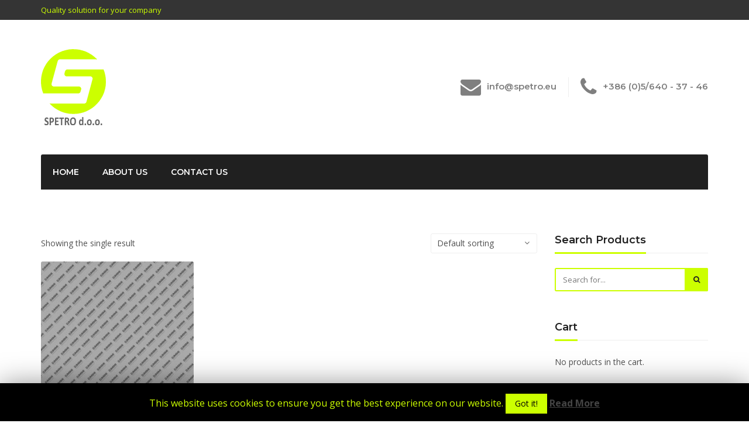

--- FILE ---
content_type: text/html; charset=UTF-8
request_url: https://spetro.eu/product-tag/battery/
body_size: 46641
content:
<!DOCTYPE html>
<html lang="en-US">
<head>
    <meta charset="UTF-8">
    <meta name="viewport" content="width=device-width, initial-scale=1, maximum-scale=1, user-scalable=no">
	<title>battery &#8211; spetro.eu</title>
<meta name='robots' content='max-image-preview:large' />
<link rel='dns-prefetch' href='//fonts.googleapis.com' />
<link rel='dns-prefetch' href='//s.w.org' />
<link rel="alternate" type="application/rss+xml" title="spetro.eu &raquo; Feed" href="https://spetro.eu/feed/" />
<link rel="alternate" type="application/rss+xml" title="spetro.eu &raquo; Comments Feed" href="https://spetro.eu/comments/feed/" />
<link rel="alternate" type="application/rss+xml" title="spetro.eu &raquo; battery Tag Feed" href="https://spetro.eu/product-tag/battery/feed/" />
<script type="text/javascript">
window._wpemojiSettings = {"baseUrl":"https:\/\/s.w.org\/images\/core\/emoji\/13.1.0\/72x72\/","ext":".png","svgUrl":"https:\/\/s.w.org\/images\/core\/emoji\/13.1.0\/svg\/","svgExt":".svg","source":{"concatemoji":"https:\/\/spetro.eu\/wp-includes\/js\/wp-emoji-release.min.js?ver=5.9.12"}};
/*! This file is auto-generated */
!function(e,a,t){var n,r,o,i=a.createElement("canvas"),p=i.getContext&&i.getContext("2d");function s(e,t){var a=String.fromCharCode;p.clearRect(0,0,i.width,i.height),p.fillText(a.apply(this,e),0,0);e=i.toDataURL();return p.clearRect(0,0,i.width,i.height),p.fillText(a.apply(this,t),0,0),e===i.toDataURL()}function c(e){var t=a.createElement("script");t.src=e,t.defer=t.type="text/javascript",a.getElementsByTagName("head")[0].appendChild(t)}for(o=Array("flag","emoji"),t.supports={everything:!0,everythingExceptFlag:!0},r=0;r<o.length;r++)t.supports[o[r]]=function(e){if(!p||!p.fillText)return!1;switch(p.textBaseline="top",p.font="600 32px Arial",e){case"flag":return s([127987,65039,8205,9895,65039],[127987,65039,8203,9895,65039])?!1:!s([55356,56826,55356,56819],[55356,56826,8203,55356,56819])&&!s([55356,57332,56128,56423,56128,56418,56128,56421,56128,56430,56128,56423,56128,56447],[55356,57332,8203,56128,56423,8203,56128,56418,8203,56128,56421,8203,56128,56430,8203,56128,56423,8203,56128,56447]);case"emoji":return!s([10084,65039,8205,55357,56613],[10084,65039,8203,55357,56613])}return!1}(o[r]),t.supports.everything=t.supports.everything&&t.supports[o[r]],"flag"!==o[r]&&(t.supports.everythingExceptFlag=t.supports.everythingExceptFlag&&t.supports[o[r]]);t.supports.everythingExceptFlag=t.supports.everythingExceptFlag&&!t.supports.flag,t.DOMReady=!1,t.readyCallback=function(){t.DOMReady=!0},t.supports.everything||(n=function(){t.readyCallback()},a.addEventListener?(a.addEventListener("DOMContentLoaded",n,!1),e.addEventListener("load",n,!1)):(e.attachEvent("onload",n),a.attachEvent("onreadystatechange",function(){"complete"===a.readyState&&t.readyCallback()})),(n=t.source||{}).concatemoji?c(n.concatemoji):n.wpemoji&&n.twemoji&&(c(n.twemoji),c(n.wpemoji)))}(window,document,window._wpemojiSettings);
</script>
<style type="text/css">
img.wp-smiley,
img.emoji {
	display: inline !important;
	border: none !important;
	box-shadow: none !important;
	height: 1em !important;
	width: 1em !important;
	margin: 0 0.07em !important;
	vertical-align: -0.1em !important;
	background: none !important;
	padding: 0 !important;
}
</style>
	<link rel='stylesheet' id='wp-block-library-css'  href='https://spetro.eu/wp-includes/css/dist/block-library/style.min.css?ver=5.9.12' type='text/css' media='all' />
<style id='global-styles-inline-css' type='text/css'>
body{--wp--preset--color--black: #000000;--wp--preset--color--cyan-bluish-gray: #abb8c3;--wp--preset--color--white: #ffffff;--wp--preset--color--pale-pink: #f78da7;--wp--preset--color--vivid-red: #cf2e2e;--wp--preset--color--luminous-vivid-orange: #ff6900;--wp--preset--color--luminous-vivid-amber: #fcb900;--wp--preset--color--light-green-cyan: #7bdcb5;--wp--preset--color--vivid-green-cyan: #00d084;--wp--preset--color--pale-cyan-blue: #8ed1fc;--wp--preset--color--vivid-cyan-blue: #0693e3;--wp--preset--color--vivid-purple: #9b51e0;--wp--preset--gradient--vivid-cyan-blue-to-vivid-purple: linear-gradient(135deg,rgba(6,147,227,1) 0%,rgb(155,81,224) 100%);--wp--preset--gradient--light-green-cyan-to-vivid-green-cyan: linear-gradient(135deg,rgb(122,220,180) 0%,rgb(0,208,130) 100%);--wp--preset--gradient--luminous-vivid-amber-to-luminous-vivid-orange: linear-gradient(135deg,rgba(252,185,0,1) 0%,rgba(255,105,0,1) 100%);--wp--preset--gradient--luminous-vivid-orange-to-vivid-red: linear-gradient(135deg,rgba(255,105,0,1) 0%,rgb(207,46,46) 100%);--wp--preset--gradient--very-light-gray-to-cyan-bluish-gray: linear-gradient(135deg,rgb(238,238,238) 0%,rgb(169,184,195) 100%);--wp--preset--gradient--cool-to-warm-spectrum: linear-gradient(135deg,rgb(74,234,220) 0%,rgb(151,120,209) 20%,rgb(207,42,186) 40%,rgb(238,44,130) 60%,rgb(251,105,98) 80%,rgb(254,248,76) 100%);--wp--preset--gradient--blush-light-purple: linear-gradient(135deg,rgb(255,206,236) 0%,rgb(152,150,240) 100%);--wp--preset--gradient--blush-bordeaux: linear-gradient(135deg,rgb(254,205,165) 0%,rgb(254,45,45) 50%,rgb(107,0,62) 100%);--wp--preset--gradient--luminous-dusk: linear-gradient(135deg,rgb(255,203,112) 0%,rgb(199,81,192) 50%,rgb(65,88,208) 100%);--wp--preset--gradient--pale-ocean: linear-gradient(135deg,rgb(255,245,203) 0%,rgb(182,227,212) 50%,rgb(51,167,181) 100%);--wp--preset--gradient--electric-grass: linear-gradient(135deg,rgb(202,248,128) 0%,rgb(113,206,126) 100%);--wp--preset--gradient--midnight: linear-gradient(135deg,rgb(2,3,129) 0%,rgb(40,116,252) 100%);--wp--preset--duotone--dark-grayscale: url('#wp-duotone-dark-grayscale');--wp--preset--duotone--grayscale: url('#wp-duotone-grayscale');--wp--preset--duotone--purple-yellow: url('#wp-duotone-purple-yellow');--wp--preset--duotone--blue-red: url('#wp-duotone-blue-red');--wp--preset--duotone--midnight: url('#wp-duotone-midnight');--wp--preset--duotone--magenta-yellow: url('#wp-duotone-magenta-yellow');--wp--preset--duotone--purple-green: url('#wp-duotone-purple-green');--wp--preset--duotone--blue-orange: url('#wp-duotone-blue-orange');--wp--preset--font-size--small: 13px;--wp--preset--font-size--medium: 20px;--wp--preset--font-size--large: 36px;--wp--preset--font-size--x-large: 42px;}.has-black-color{color: var(--wp--preset--color--black) !important;}.has-cyan-bluish-gray-color{color: var(--wp--preset--color--cyan-bluish-gray) !important;}.has-white-color{color: var(--wp--preset--color--white) !important;}.has-pale-pink-color{color: var(--wp--preset--color--pale-pink) !important;}.has-vivid-red-color{color: var(--wp--preset--color--vivid-red) !important;}.has-luminous-vivid-orange-color{color: var(--wp--preset--color--luminous-vivid-orange) !important;}.has-luminous-vivid-amber-color{color: var(--wp--preset--color--luminous-vivid-amber) !important;}.has-light-green-cyan-color{color: var(--wp--preset--color--light-green-cyan) !important;}.has-vivid-green-cyan-color{color: var(--wp--preset--color--vivid-green-cyan) !important;}.has-pale-cyan-blue-color{color: var(--wp--preset--color--pale-cyan-blue) !important;}.has-vivid-cyan-blue-color{color: var(--wp--preset--color--vivid-cyan-blue) !important;}.has-vivid-purple-color{color: var(--wp--preset--color--vivid-purple) !important;}.has-black-background-color{background-color: var(--wp--preset--color--black) !important;}.has-cyan-bluish-gray-background-color{background-color: var(--wp--preset--color--cyan-bluish-gray) !important;}.has-white-background-color{background-color: var(--wp--preset--color--white) !important;}.has-pale-pink-background-color{background-color: var(--wp--preset--color--pale-pink) !important;}.has-vivid-red-background-color{background-color: var(--wp--preset--color--vivid-red) !important;}.has-luminous-vivid-orange-background-color{background-color: var(--wp--preset--color--luminous-vivid-orange) !important;}.has-luminous-vivid-amber-background-color{background-color: var(--wp--preset--color--luminous-vivid-amber) !important;}.has-light-green-cyan-background-color{background-color: var(--wp--preset--color--light-green-cyan) !important;}.has-vivid-green-cyan-background-color{background-color: var(--wp--preset--color--vivid-green-cyan) !important;}.has-pale-cyan-blue-background-color{background-color: var(--wp--preset--color--pale-cyan-blue) !important;}.has-vivid-cyan-blue-background-color{background-color: var(--wp--preset--color--vivid-cyan-blue) !important;}.has-vivid-purple-background-color{background-color: var(--wp--preset--color--vivid-purple) !important;}.has-black-border-color{border-color: var(--wp--preset--color--black) !important;}.has-cyan-bluish-gray-border-color{border-color: var(--wp--preset--color--cyan-bluish-gray) !important;}.has-white-border-color{border-color: var(--wp--preset--color--white) !important;}.has-pale-pink-border-color{border-color: var(--wp--preset--color--pale-pink) !important;}.has-vivid-red-border-color{border-color: var(--wp--preset--color--vivid-red) !important;}.has-luminous-vivid-orange-border-color{border-color: var(--wp--preset--color--luminous-vivid-orange) !important;}.has-luminous-vivid-amber-border-color{border-color: var(--wp--preset--color--luminous-vivid-amber) !important;}.has-light-green-cyan-border-color{border-color: var(--wp--preset--color--light-green-cyan) !important;}.has-vivid-green-cyan-border-color{border-color: var(--wp--preset--color--vivid-green-cyan) !important;}.has-pale-cyan-blue-border-color{border-color: var(--wp--preset--color--pale-cyan-blue) !important;}.has-vivid-cyan-blue-border-color{border-color: var(--wp--preset--color--vivid-cyan-blue) !important;}.has-vivid-purple-border-color{border-color: var(--wp--preset--color--vivid-purple) !important;}.has-vivid-cyan-blue-to-vivid-purple-gradient-background{background: var(--wp--preset--gradient--vivid-cyan-blue-to-vivid-purple) !important;}.has-light-green-cyan-to-vivid-green-cyan-gradient-background{background: var(--wp--preset--gradient--light-green-cyan-to-vivid-green-cyan) !important;}.has-luminous-vivid-amber-to-luminous-vivid-orange-gradient-background{background: var(--wp--preset--gradient--luminous-vivid-amber-to-luminous-vivid-orange) !important;}.has-luminous-vivid-orange-to-vivid-red-gradient-background{background: var(--wp--preset--gradient--luminous-vivid-orange-to-vivid-red) !important;}.has-very-light-gray-to-cyan-bluish-gray-gradient-background{background: var(--wp--preset--gradient--very-light-gray-to-cyan-bluish-gray) !important;}.has-cool-to-warm-spectrum-gradient-background{background: var(--wp--preset--gradient--cool-to-warm-spectrum) !important;}.has-blush-light-purple-gradient-background{background: var(--wp--preset--gradient--blush-light-purple) !important;}.has-blush-bordeaux-gradient-background{background: var(--wp--preset--gradient--blush-bordeaux) !important;}.has-luminous-dusk-gradient-background{background: var(--wp--preset--gradient--luminous-dusk) !important;}.has-pale-ocean-gradient-background{background: var(--wp--preset--gradient--pale-ocean) !important;}.has-electric-grass-gradient-background{background: var(--wp--preset--gradient--electric-grass) !important;}.has-midnight-gradient-background{background: var(--wp--preset--gradient--midnight) !important;}.has-small-font-size{font-size: var(--wp--preset--font-size--small) !important;}.has-medium-font-size{font-size: var(--wp--preset--font-size--medium) !important;}.has-large-font-size{font-size: var(--wp--preset--font-size--large) !important;}.has-x-large-font-size{font-size: var(--wp--preset--font-size--x-large) !important;}
</style>
<link rel='stylesheet' id='cookie-law-info-css'  href='https://spetro.eu/wp-content/plugins/cookie-law-info/public/css/cookie-law-info-public.css?ver=1.7.5' type='text/css' media='all' />
<link rel='stylesheet' id='cookie-law-info-gdpr-css'  href='https://spetro.eu/wp-content/plugins/cookie-law-info/public/css/cookie-law-info-gdpr.css?ver=1.7.5' type='text/css' media='all' />
<link rel='stylesheet' id='woocommerce-layout-css'  href='https://spetro.eu/wp-content/plugins/woocommerce/assets/css/woocommerce-layout.css?ver=3.5.10' type='text/css' media='all' />
<link rel='stylesheet' id='woocommerce-smallscreen-css'  href='https://spetro.eu/wp-content/plugins/woocommerce/assets/css/woocommerce-smallscreen.css?ver=3.5.10' type='text/css' media='only screen and (max-width: 768px)' />
<link rel='stylesheet' id='woocommerce-general-css'  href='https://spetro.eu/wp-content/plugins/woocommerce/assets/css/woocommerce.css?ver=3.5.10' type='text/css' media='all' />
<style id='woocommerce-inline-inline-css' type='text/css'>
.woocommerce form .form-row .required { visibility: visible; }
</style>
<link rel='stylesheet' id='bootstrap-css'  href='https://spetro.eu/wp-content/themes/industry/css/bootstrap.min.css?ver=5.9.12' type='text/css' media='all' />
<link rel='stylesheet' id='font-awesome-css'  href='https://spetro.eu/wp-content/plugins/js_composer/assets/lib/bower/font-awesome/css/font-awesome.min.css?ver=5.4.7' type='text/css' media='all' />
<link rel='stylesheet' id='flaticon-css'  href='https://spetro.eu/wp-content/themes/industry/css/flaticon.css?ver=5.9.12' type='text/css' media='all' />
<link rel='stylesheet' id='industry-woocommerce-css'  href='https://spetro.eu/wp-content/themes/industry/css/ind-woocommerce.css?ver=5.9.12' type='text/css' media='all' />
<link rel='stylesheet' id='industry-vc-css'  href='https://spetro.eu/wp-content/themes/industry/css/vc.css?ver=5.9.12' type='text/css' media='all' />
<link rel='stylesheet' id='industry-title-font-css'  href='//fonts.googleapis.com/css?family=Montserrat%3A600%2C700%26subset%3Dall&#038;ver=1.0.0' type='text/css' media='all' />
<link rel='stylesheet' id='industry-text-font-css'  href='//fonts.googleapis.com/css?family=Open+Sans%3A400%2C700%26subset%3Dall&#038;ver=1.0.0' type='text/css' media='all' />
<link rel='stylesheet' id='owl-carousel-css'  href='https://spetro.eu/wp-content/themes/industry/css/owl.carousel.css?ver=5.9.12' type='text/css' media='all' />
<link rel='stylesheet' id='owl-theme-css'  href='https://spetro.eu/wp-content/themes/industry/css/owl.theme.css?ver=5.9.12' type='text/css' media='all' />
<link rel='stylesheet' id='magnific-popup-css'  href='https://spetro.eu/wp-content/themes/industry/css/magnific-popup.css?ver=5.9.12' type='text/css' media='all' />
<link rel='stylesheet' id='dashicons-css'  href='https://spetro.eu/wp-includes/css/dashicons.min.css?ver=5.9.12' type='text/css' media='all' />
<link rel='stylesheet' id='industry-style-css'  href='https://spetro.eu/wp-content/themes/industry/style.css?ver=5.9.12' type='text/css' media='all' />
<style id='industry-style-inline-css' type='text/css'>
a:hover, a:focus, a:active,a.grey:hover,.ind-slide-caption h2,.ind-slide-caption a,.blog-title:hover h5,.breadcrumb a:hover,.fixed-responsive-nav #navigation .nav.navbar-nav li.open > a,.fixed-responsive-nav #navigation .nav.navbar-nav > li > a:hover,.fixed-responsive-nav #navigation .nav.navbar-nav > li > a:focus ,.fixed-responsive-nav #navigation .nav.navbar-nav > li > a:active,.fixed-responsive-nav #navigation .nav.navbar-nav > li.current > a,.fixed-responsive-nav #navigation .navbar-nav > li.current-menu-parent > a, .fixed-responsive-nav #navigation .navbar-nav > li.current-menu-ancestor > a, .fixed-responsive-nav #navigation .navbar-nav > li.current-menu-item  > a,#navigation .nav.navbar-nav .dropdown-menu li.open > a,#navigation .nav.navbar-nav .dropdown-menu li > a:hover,#navigation .nav.navbar-nav .dropdown-menu  li > a:focus ,#navigation .nav.navbar-nav .dropdown-menu  li > a:active,#navigation .nav.navbar-nav .dropdown-menu  li.current > a,#navigation .navbar-nav .dropdown-menu  li.current-menu-parent > a, #navigation .navbar-nav .dropdown-menu  li.current-menu-ancestor > a, #navigation .navbar-nav .dropdown-menu  li.current-menu-item  > a,.widget_nav_menu .current-menu-item a,.fake-thumb-holder .post-format,.comment-reply-link:hover,.service .service-icon-2,.testimonial-item .grade,.project-filters .active,.team-member .social a.woocommerce ul.products li.product h3:hover,.woocommerce a.button:hover, .woocommerce button.button:hover, .woocommerce input.button:hover,.woocommerce .star-rating span,.woocommerce p.stars a,.footer_widget_section .widget a:not(.btn):hover{color: #ccff00;}#media only screen and(max-width: 769px){.navbar-default .navbar-nav .open .dropdown-menu > li > a:hover, .navbar-default .navbar-nav .open .dropdown-menu > li > a:focus,.navbar-default .navbar-nav .open .dropdown-menu > li > a:active.navbar-default .navbar-nav .open .dropdown-menu > li.current > a,.navbar-default .navbar-nav .open .dropdown-menu > li.current-menu-ancestor > a,.navbar-default .navbar-nav .open .dropdown-menu > li.current-menu-item > a,.navbar-default .navbar-nav .open .dropdown-menu > li.current-menu-parent > a{color: #ccff00;}}.ind-slide-caption a:hover,.pagination a,.pagination a:visited,.pagination a:active,.tagcloud a, .btn, a.btn, a.btn:active, a.btn.active,.ind-cta a.btn:hover,#navigation .nav.navbar-nav li.open > a,#navigation .nav.navbar-nav > li > a:hover,#navigation .nav.navbar-nav > li > a:focus ,#navigation .nav.navbar-nav > li > a:active,#navigation .nav.navbar-nav > li.current > a,#navigation .navbar-nav > li.current-menu-parent > a, #navigation .navbar-nav > li.current-menu-ancestor > a, #navigation .navbar-nav > li.current-menu-item  > a,.sticky-wrap,.widget_widget_file_download  i,.widget_widget_file_download a:hover,.testimonial-item.active,.woocommerce #respond input#submit.alt.disabled, .woocommerce #respond input#submit.alt.disabled:hover, .woocommerce #respond input#submit.alt:disabled, .woocommerce #respond input#submit.alt:disabled:hover, .woocommerce #respond input#submit.alt[disabled]:disabled, .woocommerce #respond input#submit.alt[disabled]:disabled:hover, .woocommerce a.button.alt.disabled, .woocommerce a.button.alt.disabled:hover, .woocommerce a.button.alt:disabled, .woocommerce a.button.alt:disabled:hover, .woocommerce a.button.alt[disabled]:disabled, .woocommerce a.button.alt[disabled]:disabled:hover, .woocommerce button.button.alt.disabled, .woocommerce button.button.alt.disabled:hover, .woocommerce button.button.alt:disabled, .woocommerce button.button.alt:disabled:hover, .woocommerce button.button.alt[disabled]:disabled, .woocommerce button.button.alt[disabled]:disabled:hover, .woocommerce input.button.alt.disabled, .woocommerce input.button.alt.disabled:hover, .woocommerce input.button.alt:disabled, .woocommerce input.button.alt:disabled:hover, .woocommerce input.button.alt[disabled]:disabled, .woocommerce input.button.alt[disabled]:disabled:hover,.woocommerce #respond input#submit,.woocommerce #respond input#submit.alt, .woocommerce a.button.alt, .woocommerce button.button.alt, .woocommerce input.button.alt{background: #ccff00;color: #202020;}.footer_widget_section .widget a:not(.btn):hover{background: transparent;}.btn.btn-inv:hover, .btn.btn-inv:focus, .btn.btn-inv:active,.woocommerce-cart .wc-proceed-to-checkout a.checkout-button:hover,.woocommerce .widget_price_filter .ui-slider .ui-slider-range,.woocommerce .widget_price_filter .ui-slider .ui-slider-handle,.woocommerce nav.woocommerce-pagination ul li a, .woocommerce nav.woocommerce-pagination ul li span{background-color: #ccff00;color: #202020;}.ind-slide-caption a,input.form-control, .form-control, .form-control:focus, .form-control:active, .form-control:focus:active, #commentform input:not(#submit), #commentform textarea,.widget_widget_file_download  a,.widget_categories li:hover span,.widget_product_categories li:hover span,.widget_layered_nav li:hover span,.widget_archive li:hover span,.widget-title,.ind-title-wrap h1,.ind-title-wrap h2,.ind-title-wrap h3,.ind-title-wrap h4,.ind-title-wrap h5,.ind-title-wrap h6,.clients.owl-carousel .client:hover,.woocommerce div.product .woocommerce-tabs ul.tabs li.active,.woocommerce-billing-fields h3,.woocommerce-order-received h2,.woocommerce-order-received h3,.woocommerce-account h2,.woocommerce-account h3,.checkout.woocommerce-checkout h3,#ship-to-different-address,.related.products h2,.cart_totals h2,.upsells.products h2{border-color: #ccff00;}.page-title h1,.page-title h1 a,.woocommerce .woocommerce-breadcrumb,.woocommerce .woocommerce-breadcrumb a,.breadcrumb,ul.breadcrumb a,.breadcrumb > li + li:before {color: #202020;}.header-font,.pagination,.woocommerce nav.woocommerce-pagination ul li a, .woocommerce nav.woocommerce-pagination ul li span,h1, h2, h3, h4, h5, h6,.ind-slide-caption a,.tagcloud a, .btn, a.btn, a.btn:active, a.btn.active,.nav.navbar-nav li a,.vc_tta-tab > a,.vc_tta-tab.vc_active > a,.woocommerce #respond input#submit,.woocommerce a.button,.woocommerce button.button, .woocommerce input.button{font-family: "Montserrat", sans-serif;font-weight: 600}body{font-family: "Open Sans", sans-serif;}.top-bar{background: #343434;}.top-bar,.top-bar a{color: #ccff00;}.copyrights{background: #202020;color: #ccff00;}body .vc_tta .vc_active .vc_tta-controls-icon.vc_tta-controls-icon-plus,body .vc_toggle.vc_toggle_active .vc_toggle_icon:before{border-color: #ccff00!important;}body .vc_tta-tabs.vc_tta-tabs-position-top:not([class*="vc_tta-gap"]):not(.vc_tta-o-no-fill) .vc_tta-tab.vc_active > a:after,body .vc_tta-tabs.vc_tta-tabs-position-bottom:not([class*="vc_tta-gap"]):not(.vc_tta-o-no-fill) .vc_tta-tab.vc_active > a:after,body .vc_tta-tabs.vc_tta-tabs-position-left:not([class*="vc_tta-gap"]):not(.vc_tta-o-no-fill) .vc_tta-tab.vc_active > a:after,body .vc_tta-tabs.vc_tta-tabs-position-right:not([class*="vc_tta-gap"]):not(.vc_tta-o-no-fill) .vc_tta-tab.vc_active > a:after,body .vc_tta-color-grey.vc_tta-style-classic \.vc_tta-tab.vc_active > a:after,body .vc_tta .vc_active .vc_tta-controls-icon.vc_tta-controls-icon-plus,body .flex-control-paging li a.flex-active,body .theme-default .nivo-controlNav a.active,body .vc_images_carousel .vc_carousel-indicators .vc_active,body .vc_images_carousel.vc_carousel_vertical .vc_carousel-indicators li.vc_active,body .vc_pagination-color-grey.vc_pagination-style-outline .vc_active .vc_pagination-trigger,body .vc_pagination-color-grey.vc_pagination-style-flat .vc_active .vc_pagination-trigger,body .vc_toggle.vc_toggle_active .vc_toggle_icon:before{background: #ccff00!important;color: #202020!important;}@media only screen and (max-width: 767px){.vc_active .vc_tta-panel-title:before{background: #ccff00;border-color: #ccff00;color: #202020;}}@media only screen and (min-width: 769px){.nav-paste{margin-top: 35px;}}header{background-color: #ffffff;}header .header-boxes i{color: #7f7f7f;}header .header-boxes h5{color: #7f7f7f;}header .header-boxes p{color: #505050;}.search-trigger{    display:none !important;}.read-more.header-font{    display:none;}.page-media{  pointer-events: none;  cursor: default;}.project-caption.animation{    cursor:default;}.project-caption.animation .btn{    display:none;}h4.ind-title{    color:#7F7F7F;}.ind-cta h4{    color: #000000 !important;}.contact-map{    display: none;}
</style>
<link rel='stylesheet' id='redux-google-fonts-redux_demo-css'  href='https://fonts.googleapis.com/css?family=Abel%3A400&#038;ver=1551037022' type='text/css' media='all' />
<script type='text/javascript' src='https://spetro.eu/wp-includes/js/jquery/jquery.min.js?ver=3.6.0' id='jquery-core-js'></script>
<script type='text/javascript' src='https://spetro.eu/wp-includes/js/jquery/jquery-migrate.min.js?ver=3.3.2' id='jquery-migrate-js'></script>
<script type='text/javascript' id='cookie-law-info-js-extra'>
/* <![CDATA[ */
var Cli_Data = {"nn_cookie_ids":[],"cookielist":[]};
var log_object = {"ajax_url":"https:\/\/spetro.eu\/wp-admin\/admin-ajax.php"};
/* ]]> */
</script>
<script type='text/javascript' src='https://spetro.eu/wp-content/plugins/cookie-law-info/public/js/cookie-law-info-public.js?ver=1.7.5' id='cookie-law-info-js'></script>
<script type='text/javascript' src='https://spetro.eu/wp-content/plugins/woocommerce/assets/js/jquery-blockui/jquery.blockUI.min.js?ver=2.70' id='jquery-blockui-js'></script>
<script type='text/javascript' id='wc-add-to-cart-js-extra'>
/* <![CDATA[ */
var wc_add_to_cart_params = {"ajax_url":"\/wp-admin\/admin-ajax.php","wc_ajax_url":"\/?wc-ajax=%%endpoint%%","i18n_view_cart":"View cart","cart_url":"https:\/\/spetro.eu\/cart\/","is_cart":"","cart_redirect_after_add":"no"};
/* ]]> */
</script>
<script type='text/javascript' src='https://spetro.eu/wp-content/plugins/woocommerce/assets/js/frontend/add-to-cart.min.js?ver=3.5.10' id='wc-add-to-cart-js'></script>
<script type='text/javascript' src='https://spetro.eu/wp-content/plugins/js_composer/assets/js/vendors/woocommerce-add-to-cart.js?ver=5.4.7' id='vc_woocommerce-add-to-cart-js-js'></script>
<link rel="https://api.w.org/" href="https://spetro.eu/wp-json/" /><link rel="EditURI" type="application/rsd+xml" title="RSD" href="https://spetro.eu/xmlrpc.php?rsd" />
<link rel="wlwmanifest" type="application/wlwmanifest+xml" href="https://spetro.eu/wp-includes/wlwmanifest.xml" /> 
<meta name="generator" content="WordPress 5.9.12" />
<meta name="generator" content="WooCommerce 3.5.10" />
<script type="text/javascript">var ajaxurl = 'https://spetro.eu/wp-admin/admin-ajax.php';</script>	<noscript><style>.woocommerce-product-gallery{ opacity: 1 !important; }</style></noscript>
	<style type="text/css">.recentcomments a{display:inline !important;padding:0 !important;margin:0 !important;}</style><meta name="generator" content="Powered by WPBakery Page Builder - drag and drop page builder for WordPress."/>
<!--[if lte IE 9]><link rel="stylesheet" type="text/css" href="https://spetro.eu/wp-content/plugins/js_composer/assets/css/vc_lte_ie9.min.css" media="screen"><![endif]-->		<script type="text/javascript">
			var cli_flush_cache=2;
		</script>
		<link rel="icon" href="https://spetro.eu/wp-content/uploads/2019/02/cropped-logo-512x512-32x32.png" sizes="32x32" />
<link rel="icon" href="https://spetro.eu/wp-content/uploads/2019/02/cropped-logo-512x512-192x192.png" sizes="192x192" />
<link rel="apple-touch-icon" href="https://spetro.eu/wp-content/uploads/2019/02/cropped-logo-512x512-180x180.png" />
<meta name="msapplication-TileImage" content="https://spetro.eu/wp-content/uploads/2019/02/cropped-logo-512x512-270x270.png" />
<style type="text/css" title="dynamic-css" class="options-output">.site-title{color:#000000;}.site-header{border-top:3px solid #1e73be;border-bottom:3px solid #1e73be;border-left:3px solid #1e73be;border-right:3px solid #1e73be;}.site-header{border-top:3px solid #1e73be;border-bottom:3px solid #1e73be;border-left:3px solid #1e73be;border-right:3px solid #1e73be;}.site-header{margin-top:1px;margin-right:2px;margin-bottom:3px;margin-left:4px;}h1, h2, h3, h4{font-family:Arial,Helvetica,sans-serif;font-weight:Normal;font-style:normal;color:#dd9933;font-size:30px;}.site-description{font-family:Abel;line-height:40px;font-weight:normal;font-style:700;color:#333;font-size:33px;}</style><noscript><style type="text/css"> .wpb_animate_when_almost_visible { opacity: 1; }</style></noscript></head>
<body class="archive tax-product_tag term-battery term-56 woocommerce woocommerce-page woocommerce-no-js wpb-js-composer js-comp-ver-5.4.7 vc_responsive">
<div class="top-bar">
	<div class="container">
		<div class="flex-wrap">
			<div class="flex-left">
				Quality solution for your company			</div>
			<div class="flex-right">
																											</div>
		</div>
	</div>
</div>

<header>
		<div class="container">
		<div class="header-top bottom">
			<div class="flex-left">
				<div class="logo">
	<a href="https://spetro.eu/">
					<img src="https://spetro.eu/wp-content/uploads/2019/02/spetro-logo.png" alt="" width="111" height="130"/>
			</a>
</div>			</div>
			<div class="flex-right">
				<button class="navbar-toggle button-white menu" data-toggle="collapse" data-target=".navbar-collapse">
					<span class="sr-only">Toggle navigation</span>
					<i class="fa fa-bars"></i>
				</button>
				<div class="hide-small">
					<ul class="list_unstyled list-inline header-boxes no-margin clearfix">
			<li>
			<i class="fa fa-envelope"></i>
			<div class="icon-details">
				<h5>info@spetro.eu</h5>
				<p></p>
			</div>
			<div class="clearfix"></div>
		</li>
				<li>
			<i class="fa fa-phone"></i>
			<div class="icon-details">
				<h5>+386 (0)5/640 - 37 - 46</h5>
				<p></p>
			</div>
			<div class="clearfix"></div>
		</li>
		</ul>				</div>
			</div>
		</div>
					<div class="nav-copy">
				<div id="navigation" class="clearfix">
	<div class="navbar navbar-default" role="navigation">
		<div class="collapse navbar-collapse">
			<ul class="nav navbar-nav">
				<li id="menu-item-470" class="menu-item menu-item-type-post_type menu-item-object-page menu-item-home menu-item-470"><a title="Home" href="https://spetro.eu/">Home</a></li>
<li id="menu-item-446" class="menu-item menu-item-type-post_type menu-item-object-page menu-item-446"><a title="About Us" href="https://spetro.eu/about-us/">About Us</a></li>
<li id="menu-item-445" class="menu-item menu-item-type-post_type menu-item-object-page menu-item-445"><a title="Contact Us" href="https://spetro.eu/contact-us/">Contact Us</a></li>
				<li class="search-nav">
					<a href="javascript:;" class="search-trigger">
						<i class="fa fa-search"></i>
					</a>
				</li>
			</ul>
		</div>
	</div>
</div>
			</div>
			<div class="show-small">
				<ul class="list_unstyled list-inline header-boxes no-margin clearfix">
			<li>
			<i class="fa fa-envelope"></i>
			<div class="icon-details">
				<h5>info@spetro.eu</h5>
				<p></p>
			</div>
			<div class="clearfix"></div>
		</li>
				<li>
			<i class="fa fa-phone"></i>
			<div class="icon-details">
				<h5>+386 (0)5/640 - 37 - 46</h5>
				<p></p>
			</div>
			<div class="clearfix"></div>
		</li>
		</ul>			</div>
			</div>
</header>
<div class="search-bar">
	<div class="container">
		<form method="get" action="https://spetro.eu/">
			<input type="text" name="s" value="" placeholder="Type search term and hit enter...">
		</form>
	</div>
</div>
<div class="fixed-responsive-nav animation">
	<div class="container clearfix">
		<div class="pull-left">
			<div class="logo">
	<a href="https://spetro.eu/">
					<img src="https://spetro.eu/wp-content/uploads/2019/02/spetro-logo.png" alt="" width="111" height="130"/>
			</a>
</div>		</div>
		<div class="pull-right nav-paste">
		</div>
	</div>
</div>
		<section class="dummy-breadcrumbs"></section>
	<div class="container"><div class="row"><div class="col-sm-9"><div id="primary" class="content-area"><main id="main" class="site-main" role="main"><nav class="woocommerce-breadcrumb"><a href="https://spetro.eu">Home</a>&nbsp;&#47;&nbsp;Products tagged &ldquo;battery&rdquo;</nav><header class="woocommerce-products-header">
			<h1 class="woocommerce-products-header__title page-title">battery</h1>
	
	</header>
<div class="woocommerce-notices-wrapper"></div><p class="woocommerce-result-count">
	Showing the single result</p>
<form class="woocommerce-ordering" method="get">
	<select name="orderby" class="orderby">
					<option value="menu_order"  selected='selected'>Default sorting</option>
					<option value="popularity" >Sort by popularity</option>
					<option value="rating" >Sort by average rating</option>
					<option value="date" >Sort by latest</option>
					<option value="price" >Sort by price: low to high</option>
					<option value="price-desc" >Sort by price: high to low</option>
			</select>
	<input type="hidden" name="paged" value="1" />
	</form>
<ul class="products columns-3">
<li class="post-274 product type-product status-publish has-post-thumbnail product_cat-battery product_cat-pump product_cat-tool-set product_tag-adds product_tag-battery product_tag-powertool product_tag-tool first instock shipping-taxable purchasable product-type-simple">
	<a href="https://spetro.eu/product/power-x-change-battery-3-0-mah/" class="woocommerce-LoopProduct-link woocommerce-loop-product__link"><img width="300" height="300" src="https://spetro.eu/wp-content/uploads/2016/02/prod-11-300x300.jpg" class="attachment-woocommerce_thumbnail size-woocommerce_thumbnail" alt="" loading="lazy" srcset="https://spetro.eu/wp-content/uploads/2016/02/prod-11-300x300.jpg 300w, https://spetro.eu/wp-content/uploads/2016/02/prod-11-150x150.jpg 150w, https://spetro.eu/wp-content/uploads/2016/02/prod-11-100x100.jpg 100w, https://spetro.eu/wp-content/uploads/2016/02/prod-11-80x80.jpg 80w" sizes="(max-width: 300px) 100vw, 300px" /><h3 class="woocommerce-loop-product__title">Power X Change Battery &#8211; 3.0 mAh</h3><div class="star-rating"><span style="width:58%">Rated <strong class="rating">2.90</strong> out of 5</span></div>
	<span class="price"><span class="woocommerce-Price-amount amount"><span class="woocommerce-Price-currencySymbol">&euro;</span>33.00</span></span>
</a><a href="/product-tag/battery/?add-to-cart=274" data-quantity="1" class="button product_type_simple add_to_cart_button ajax_add_to_cart" data-product_id="274" data-product_sku="BTY88" aria-label="Add &ldquo;Power X Change Battery - 3.0 mAh&rdquo; to your cart" rel="nofollow">Add to cart</a></li>
</ul>
</main></div></div><div class="col-sm-3"><div class="widget clearfix woocommerce widget_product_search" ><div class="widget-title-wrap"><h5 class="widget-title">Search Products</h5></div><form method="get" class="searchform" action="https://spetro.eu/">
	<div class="industry-form">
		<input type="text" value="" name="s" class="form-control" placeholder="Search for...">
		<a class="btn btn-default submit_form"><i class="fa fa-search"></i></a>
		<input type="hidden" name="post_type" value="product" />
	</div>
</form></div><div class="widget clearfix woocommerce widget_shopping_cart" ><div class="widget-title-wrap"><h5 class="widget-title">Cart</h5></div><div class="widget_shopping_cart_content"></div></div><div class="widget clearfix woocommerce widget_top_rated_products" ><div class="widget-title-wrap"><h5 class="widget-title">Top Rated Products</h5></div><ul class="product_list_widget"><li>
	
	<a href="https://spetro.eu/product/dual-mode-precision-router-1400w/">
		<img width="300" height="300" src="https://spetro.eu/wp-content/uploads/2016/02/prod-7-300x300.jpg" class="attachment-woocommerce_thumbnail size-woocommerce_thumbnail" alt="" loading="lazy" srcset="https://spetro.eu/wp-content/uploads/2016/02/prod-7-300x300.jpg 300w, https://spetro.eu/wp-content/uploads/2016/02/prod-7-150x150.jpg 150w, https://spetro.eu/wp-content/uploads/2016/02/prod-7-100x100.jpg 100w, https://spetro.eu/wp-content/uploads/2016/02/prod-7-80x80.jpg 80w" sizes="(max-width: 300px) 100vw, 300px" />		<span class="product-title">Dual Mode Precision Router 1400w</span>
	</a>

			<div class="star-rating"><span style="width:64.6%">Rated <strong class="rating">3.23</strong> out of 5</span></div>	
	<del><span class="woocommerce-Price-amount amount"><span class="woocommerce-Price-currencySymbol">&euro;</span>100.00</span></del> <ins><span class="woocommerce-Price-amount amount"><span class="woocommerce-Price-currencySymbol">&euro;</span>70.00</span></ins>
	</li>
<li>
	
	<a href="https://spetro.eu/product/eihnell-heat-gun-2000w/">
		<img width="300" height="300" src="https://spetro.eu/wp-content/uploads/2016/02/prod-6-300x300.jpg" class="attachment-woocommerce_thumbnail size-woocommerce_thumbnail" alt="" loading="lazy" srcset="https://spetro.eu/wp-content/uploads/2016/02/prod-6-300x300.jpg 300w, https://spetro.eu/wp-content/uploads/2016/02/prod-6-150x150.jpg 150w, https://spetro.eu/wp-content/uploads/2016/02/prod-6-100x100.jpg 100w, https://spetro.eu/wp-content/uploads/2016/02/prod-6-80x80.jpg 80w" sizes="(max-width: 300px) 100vw, 300px" />		<span class="product-title">Eihnell Heat Gun - 2000W</span>
	</a>

			<div class="star-rating"><span style="width:61.6%">Rated <strong class="rating">3.08</strong> out of 5</span></div>	
	<span class="woocommerce-Price-amount amount"><span class="woocommerce-Price-currencySymbol">&euro;</span>100.00</span>
	</li>
<li>
	
	<a href="https://spetro.eu/product/worx-sheet-sander/">
		<img width="300" height="300" src="https://spetro.eu/wp-content/uploads/2016/02/prod-4-300x300.jpg" class="attachment-woocommerce_thumbnail size-woocommerce_thumbnail" alt="" loading="lazy" srcset="https://spetro.eu/wp-content/uploads/2016/02/prod-4-300x300.jpg 300w, https://spetro.eu/wp-content/uploads/2016/02/prod-4-150x150.jpg 150w, https://spetro.eu/wp-content/uploads/2016/02/prod-4-100x100.jpg 100w, https://spetro.eu/wp-content/uploads/2016/02/prod-4-80x80.jpg 80w" sizes="(max-width: 300px) 100vw, 300px" />		<span class="product-title">Worx Sheet Sander</span>
	</a>

			<div class="star-rating"><span style="width:60.6%">Rated <strong class="rating">3.03</strong> out of 5</span></div>	
	<span class="woocommerce-Price-amount amount"><span class="woocommerce-Price-currencySymbol">&euro;</span>60.00</span>
	</li>
</ul></div><div class="widget clearfix woocommerce widget_product_categories" ><div class="widget-title-wrap"><h5 class="widget-title">Product Categories</h5></div><ul class="product-categories"><li class="cat-item cat-item-71"><a href="https://spetro.eu/product-category/battery/">Battery</a> <span class="count">2</span></li>
<li class="cat-item cat-item-72"><a href="https://spetro.eu/product-category/glue-gun/">Glue Gun</a> <span class="count">6</span></li>
<li class="cat-item cat-item-73"><a href="https://spetro.eu/product-category/grinders/">Grinders</a> <span class="count">6</span></li>
<li class="cat-item cat-item-74"><a href="https://spetro.eu/product-category/pump/">Pump</a> <span class="count">3</span></li>
<li class="cat-item cat-item-75"><a href="https://spetro.eu/product-category/router/">Router</a> <span class="count">8</span></li>
<li class="cat-item cat-item-76"><a href="https://spetro.eu/product-category/sanders/">Sanders</a> <span class="count">7</span></li>
<li class="cat-item cat-item-77"><a href="https://spetro.eu/product-category/tool-set/">Tool Set</a> <span class="count">4</span></li>
<li class="cat-item cat-item-15"><a href="https://spetro.eu/product-category/uncategorized/">Uncategorized</a> <span class="count">1</span></li>
</ul></div></div></div></div><a href="javascript:;" class="to_top btn">
	<span class="fa fa-angle-up"></span>
</a>

<div class="end-page-margin"></div>


	<section class="footer_widget_section">
		<div class="container">
			<div class="row">
				<div class="col-md-4">
					<div class="widget clearfix widget_text" ><div class="widget-title-wrap"><h5 class="widget-title">About Us</h5></div>			<div class="textwidget"><p>With over 35 years of experience in the industry we've built a well known name.</p>
<p>Our solutions are used in many countries supporting thousands of customers in domain of automotive and other industries.</p>
</div>
		</div>				</div>
				<div class="col-md-4">
									</div>
				<div class="col-md-4">
					<div class="widget clearfix widget_text" ><div class="widget-title-wrap"><h5 class="widget-title">Our Location</h5></div>			<div class="textwidget"><p>Spetro d.o.o.<br />
Industrijska cesta 6<br />
6310 Izola &#8211; Isola d&#8217;Istria<br />
Slovenia</p>
</div>
		</div>				</div>				
			</div>
		</div>
	</section>
	
	<section class="copyrights">
		<div class="container">
			<div class="text-center">
				2019, Spetro d.o.o. All Rights Reserved ©			</div>
		</div>
	</section>


<div class="modal fade qw-product">
  	<div class="modal-dialog">
   		<div class="modal-content">
    		<div class="modal-body">
      			<button type="button" class="close" data-dismiss="modal" aria-label="Close"><span aria-hidden="true">&times;</span></button>
        		<div class="woocommerce">
        			<div class="product">
        				<div class="single-product-content">
			        		<div class="qw-content row">
		        			</div>
		        		</div>
		        	</div>
		        </div>
      		</div>
    	</div>
  	</div>
</div>

<div id="cookie-law-info-bar"><span>This website uses cookies to ensure you get the best experience on our website. <a  data-cli_action="accept" id="cookie_action_close_header"  class="medium cli-plugin-button cli-plugin-main-button cookie_action_close_header cli_action_button" style="display:inline-block; ">Got it!</a> <a href='http://ec.europa.eu/ipg/basics/legal/cookies/index_en.htm' id="CONSTANT_OPEN_URL" target="_blank"  class="cli-plugin-main-link"  style="display:inline-block;" >Read More</a></span></div><div id="cookie-law-info-again" style="display:none;"><span id="cookie_hdr_showagain">Privacy & Cookies Policy</span></div><div class="cli-modal-backdrop cli-fade cli-settings-overlay"></div>
<div class="cli-modal-backdrop cli-fade cli-popupbar-overlay"></div>
<script type="text/javascript">
  /* <![CDATA[ */
  cli_cookiebar_settings='{"animate_speed_hide":"500","animate_speed_show":"500","background":"#000000","border":"#b1a6a6c2","border_on":false,"button_1_button_colour":"#ccff00","button_1_button_hover":"#a3cc00","button_1_link_colour":"#000000","button_1_as_button":true,"button_1_new_win":false,"button_2_button_colour":"#333","button_2_button_hover":"#292929","button_2_link_colour":"#444","button_2_as_button":false,"button_2_hidebar":true,"button_3_button_colour":"#000","button_3_button_hover":"#000000","button_3_link_colour":"#fff","button_3_as_button":true,"button_3_new_win":false,"button_4_button_colour":"#000","button_4_button_hover":"#000000","button_4_link_colour":"#fff","button_4_as_button":true,"font_family":"inherit","header_fix":false,"notify_animate_hide":true,"notify_animate_show":false,"notify_div_id":"#cookie-law-info-bar","notify_position_horizontal":"right","notify_position_vertical":"bottom","scroll_close":false,"scroll_close_reload":false,"accept_close_reload":false,"reject_close_reload":false,"showagain_tab":false,"showagain_background":"#fff","showagain_border":"#000","showagain_div_id":"#cookie-law-info-again","showagain_x_position":"100px","text":"#ccff00","show_once_yn":false,"show_once":"10000","logging_on":false,"as_popup":false,"popup_overlay":true,"bar_heading_text":"","cookie_bar_as":"banner","popup_showagain_position":"bottom-right","widget_position":"left"}';
  /* ]]> */
</script><script type="application/ld+json">{"@context":"https:\/\/schema.org\/","@type":"BreadcrumbList","itemListElement":[{"@type":"ListItem","position":1,"item":{"name":"Home","@id":"https:\/\/spetro.eu"}},{"@type":"ListItem","position":2,"item":{"name":"Products tagged &amp;ldquo;battery&amp;rdquo;","@id":"https:\/\/spetro.eu\/product-tag\/battery\/"}}]}</script>	<script type="text/javascript">
		var c = document.body.className;
		c = c.replace(/woocommerce-no-js/, 'woocommerce-js');
		document.body.className = c;
	</script>
	<script type='text/javascript' src='https://spetro.eu/wp-content/plugins/woocommerce/assets/js/js-cookie/js.cookie.min.js?ver=2.1.4' id='js-cookie-js'></script>
<script type='text/javascript' id='woocommerce-js-extra'>
/* <![CDATA[ */
var woocommerce_params = {"ajax_url":"\/wp-admin\/admin-ajax.php","wc_ajax_url":"\/?wc-ajax=%%endpoint%%"};
/* ]]> */
</script>
<script type='text/javascript' src='https://spetro.eu/wp-content/plugins/woocommerce/assets/js/frontend/woocommerce.min.js?ver=3.5.10' id='woocommerce-js'></script>
<script type='text/javascript' id='wc-cart-fragments-js-extra'>
/* <![CDATA[ */
var wc_cart_fragments_params = {"ajax_url":"\/wp-admin\/admin-ajax.php","wc_ajax_url":"\/?wc-ajax=%%endpoint%%","cart_hash_key":"wc_cart_hash_3f8faca862fb254fabd37538ae25ca93","fragment_name":"wc_fragments_3f8faca862fb254fabd37538ae25ca93"};
/* ]]> */
</script>
<script type='text/javascript' src='https://spetro.eu/wp-content/plugins/woocommerce/assets/js/frontend/cart-fragments.min.js?ver=3.5.10' id='wc-cart-fragments-js'></script>
<script type='text/javascript' src='https://spetro.eu/wp-content/themes/industry/js/bootstrap.min.js?ver=5.9.12' id='bootstrap-js'></script>
<script type='text/javascript' src='https://spetro.eu/wp-content/themes/industry/js/owl.carousel.min.js?ver=5.9.12' id='owl-carousel-js'></script>
<script type='text/javascript' src='https://spetro.eu/wp-content/themes/industry/js/jquery.magnific-popup.min.js?ver=5.9.12' id='magnific-popup-js'></script>
<script type='text/javascript' src='https://spetro.eu/wp-includes/js/imagesloaded.min.js?ver=4.1.4' id='imagesloaded-js'></script>
<script type='text/javascript' src='https://spetro.eu/wp-content/plugins/js_composer/assets/lib/bower/isotope/dist/isotope.pkgd.min.js?ver=5.4.7' id='isotope-js'></script>
<script type='text/javascript' src='https://spetro.eu/wp-content/themes/industry/js/packery.min.js?ver=5.9.12' id='packery-js'></script>
<script type='text/javascript' src='https://spetro.eu/wp-content/themes/industry/js/jquery.counterup.min.js?ver=5.9.12' id='counterup-js'></script>
<script type='text/javascript' src='https://spetro.eu/wp-content/plugins/js_composer/assets/lib/waypoints/waypoints.min.js?ver=5.4.7' id='waypoints-js'></script>
<script type='text/javascript' id='industry-custom-js-extra'>
/* <![CDATA[ */
var industry_data = {"markers_max_zoom":"","marker_icon":"","enable_sticky":"no"};
/* ]]> */
</script>
<script type='text/javascript' src='https://spetro.eu/wp-content/themes/industry/js/custom.js?ver=5.9.12' id='industry-custom-js'></script>
<script type='text/javascript' src='https://spetro.eu/wp-includes/js/jquery/ui/core.min.js?ver=1.13.1' id='jquery-ui-core-js'></script>
<script type='text/javascript' src='https://spetro.eu/wp-includes/js/jquery/ui/mouse.min.js?ver=1.13.1' id='jquery-ui-mouse-js'></script>
<script type='text/javascript' src='https://spetro.eu/wp-includes/js/jquery/ui/slider.min.js?ver=1.13.1' id='jquery-ui-slider-js'></script>
<script type='text/javascript' src='https://spetro.eu/wp-content/plugins/woocommerce/assets/js/jquery-ui-touch-punch/jquery-ui-touch-punch.min.js?ver=3.5.10' id='wc-jquery-ui-touchpunch-js'></script>
<script type='text/javascript' src='https://spetro.eu/wp-content/plugins/woocommerce/assets/js/accounting/accounting.min.js?ver=0.4.2' id='accounting-js'></script>
<script type='text/javascript' id='wc-price-slider-js-extra'>
/* <![CDATA[ */
var woocommerce_price_slider_params = {"currency_format_num_decimals":"0","currency_format_symbol":"\u20ac","currency_format_decimal_sep":".","currency_format_thousand_sep":",","currency_format":"%s%v"};
/* ]]> */
</script>
<script type='text/javascript' src='https://spetro.eu/wp-content/plugins/woocommerce/assets/js/frontend/price-slider.min.js?ver=3.5.10' id='wc-price-slider-js'></script>

</body>
</html>

--- FILE ---
content_type: text/css
request_url: https://spetro.eu/wp-content/themes/industry/style.css?ver=5.9.12
body_size: 46161
content:
/*
Theme Name: Industry
Author: DJMiMi
Theme URI: http://themeforest.net/user/DJMiMi
Author URI: http://themeforest.net/user/DJMiMi
License: GPL 2.0
License URI: license.txt
Description:  Industry - Factory, Company And Industry WP Theme
Version: 3.1
Tags: light
*/


/***********************************
TABLE OF CONTENTS:

1. OVERALL STYLINGs
2. HEADER
3. TABLES
4. BUTTON
5. BLOG ITEM
6. SINGLE BLOG
7. RESPONSIVE SLIDES
8. QUOTE POST FORMATS
9. AUDIO POST FORMAT
10. TOP BAR
11. PAGE TITLE
12. NAVIGATION
13. POST FORMAT ICONS
14. WORDPRESS CORE
15. COMMENTS
16. WIDGETS
17. SUBMIT FORMS
18. SINGLE POST SHARE
19. VIDEO CONTAINER
20. PAGINATION
21. GALLERY
22. HORIZONTAL TABS
23. ALERTS
24. VERTICAL CLIENTS
25. PROGRESS BARS
26. COPYRIGHTS
27. WOOCOMMERCE BUTTON
28. PRODUCT BOX
29. CATEGORY BOX
30. SINGLE PRODUCT PAGE
31. SHOPPING CART
32. CHECKOUT
33. MY ACCOUNT
34. WOOCOMMERCE FORMS
35. VIDEO BACKGROUND
36. BANNER
37. SERVICE
38. PRODUCTS LIST
39. MODAL
40. BLOG ELEMENT
41. BIG SLIDER ELEMENT
42. CATEGORIES LIST
43. SALE COUNTDOWN
44. TITLE ELEMENT
45. MEGA MENU
46. MEGA PRODUCTS
47. MEGA MENU LIST

*************************************/
/* 1. OVERALL STYLING */
@media (max-width: 769px) {
    .navbar-header {
        float: none;
    }
    .navbar-left,.navbar-right {
        float: none !important;
    }
    .navbar-toggle {
        display: block;
    }
    .navbar-collapse {
        border-top: 1px solid transparent;
        box-shadow: inset 0 1px 0 rgba(255,255,255,0.1);
    }
    .navbar-fixed-top {
		top: 0;
		border-width: 0 0 1px;
	}
    .navbar-collapse.collapse {
        display: none!important;
    }
    .navbar-nav {
        float: none!important;
		margin-top: 7.5px;
	}
	.navbar-nav>li {
        float: none;
    }
    .navbar-nav>li>a {
        padding-top: 10px;
        padding-bottom: 10px;
    }
    .collapse.in{
  		display:block !important;
	}
}

html * {
  -webkit-font-smoothing: antialiased;
  -moz-osx-font-smoothing: grayscale;
  -ms-font-feature-settings: normal;
}


*, *:after, *:before {
  -webkit-box-sizing: border-box;
  -moz-box-sizing: border-box;
  box-sizing: border-box;
}

body {
	font-family: "Open Sans", sans-serif;
	color: #505050;
	font-size: 14px;
	line-height: 24px;
	background-color: #ffffff;
	overflow-x: hidden;
	-webkit-font-feature-settings: "lnum";
	-moz-font-feature-settings: "lnum";
	-ms-font-feature-settings: "lnum";
	-o-font-feature-settings: "lnum";
	font-feature-settings: "lnum";	
}

.header-font{
	font-family: 'Montserrat', sans-serif;
}

.slider-gap{
	margin-bottom: 75px;
}

p{
	margin-bottom: 15px;
}

img{
	max-width: 100%;
	transform-style: preserve-3d;
	border-radius: 3px;
}

a, a:visited{
	outline: 0;
	color: #202020;
	text-decoration: none;
	display: inline-block;
	-webkit-transition: all 0.2s ease-in-out;
	-moz-transition: all 0.2s ease-in-out;
	-ms-transition: all 0.2s ease-in-out;
	-o-transition: all 0.2s ease-in-out;
	transition: all 0.2s ease-in-out;
}

a:hover, a:focus, a:active{
	outline: 0;
	color: #F7C51D;
	text-decoration: none;
}

.widget ul.grey, .grey, .grey:visited{
	color: #808080;
	padding: 0px;
	margin: 0px;
	font-size: 12px;
	line-height: 19px;
}

a.grey:hover{
	color: #F7C51D;
}

img{
	max-width: 100%;
	height: auto;
}

mark{
	background: none;
	color: #555;
	font-weight: 700;
}

img:not(.zoomImg),  
.animation,
.testimonials.owl-theme .owl-controls .owl-buttons div{
	-webkit-transition: all 0.2s ease-in-out;
	-moz-transition: all 0.2s ease-in-out;
	-ms-transition: all 0.2s ease-in-out;
	-o-transition: all 0.2s ease-in-out;
	transition: all 0.2s ease-in-out;	
}

.break-word{
	word-break: break-all;
}

select{
	max-width: 100%;
	height: 40px;
}

input[type="text"],
input[type="password"],
input[type="tel"],
input[type="email"],
#order_comments{
	border-radius: 3px;
	height: 34px;
	line-height: 34px;
	border: 1px solid #eee;
	padding: 6px 12px;
}

#order_comments{
	height: 210px;
}

h1, h2, h3, h4, h5, h6{	
	margin: 10px 0px;
	line-height: 1.25;
	color: #202020;
	font-family: "Montserrat", sans-serif;
}

h1 {
    font-size: 38px;
}

h2 {
	font-size: 32px;
}

h3 {
	font-size: 28px;
}

h4{
    font-size: 22px;
}

h5{
	font-size: 18px;
}

h6 {
    font-size: 13px;
}

blockquote{
	font-size: 20px;
	font-style: italic;
	border: none;
	padding-left: 20px;
	margin-bottom: 20px;
}

cite{
	font-size: 16px;
	font-style: normal;
	text-align: right;
	display: block;
}

section{
	width: 100%;
	margin-bottom: 75px;
	padding: 0px;
	margin: 0px;
	position: relative;
}

header{
	position: relative;
	background-repeat: no-repeat;
	background-position: center center;
	background-size: cover;
}

.no-padding{
	padding: 0px;
}

.no-margin{
	margin: 0px;
}

.border-bottom{
	padding-bottom: 15px;
	margin-bottom: 15px;
	border-bottom: 1px solid #eee;
}

.top-space{
	margin-top: 50px;
}
.padding-10{
	padding-top: 10px;
}

@media only screen and ( min-width: 768px ){
	.topbar-collapse{
		display: block;
	}
}

.search-bar{
	background: #202020;
	display: none;
}

.search-list li{
	padding-top: 5px;
}

.search-list li:first-child{
	padding-top: 0px;
}

.search-bar input{
	border: none;
	background: transparent;
	width: 100%;
	height: 60px;
	color: #fff;
	line-height: 60px;
	font-size: 15px;
}

.search-bar input::-webkit-input-placeholder { /* Chrome/Opera/Safari */
  color: #808080;
}
.search-bar input::-moz-placeholder { /* Firefox 19+ */
  color: #808080;
}
.search-bar input:-ms-input-placeholder { /* IE 10+ */
  color: #808080;
}
.search-bar input:-moz-placeholder { /* Firefox 18- */
  color: #808080;
}

.show-small{
	display: none;
}
@media only screen and (max-width: 769px){
	.hide-small{
		display: none;
	}
	.show-small{
		display: block;
	}
}
/* END OVERALL STYLING */

/* 10. TOP BAR */
.top-bar{
	margin: 0px;
	padding: 5px 0px;
	font-size: 13px;
	color: #808080;
	background: #343434;
}

.top-bar p{
	margin: 0px;
}

.top-bar a{
	color: #808080;
	margin: 0px 5px;
}

.top-bar a:last-child{
	margin-right: 0px;
}

.flex-wrap{
	display: flex;
	align-items: center;
	justify-content: space-between;
}

@media only screen and (max-width: 400px){
	.flex-wrap{
		display: block;
	}
	.top-bar .flex-left,
	.top-bar .flex-right{
		width: 100%;
	}
	.top-bar{
		text-align: center;
	}
}

.language-selector{
	display: inline-block;
	margin-left: 10px;
}

.language-selector:after{
	background: #eee;
	height: 33px;
	line-height: 32px;
}

.styled-select.language-selector select,
.styled-select.language-selector select:focus,
.styled-select.language-selector select:active{
	padding-right: 40px;
	border-width: 2px;
}
/* END TOP BAR */

/* 2. HEADER */
header .header-boxes li{
	padding: 0px 20px;
	float: left;
	display: flex;
}

@media only screen and (max-width: 768px){
	header .header-boxes li{
		width: 33.33%;
	}
}

@media only screen and (max-width: 666px){
	header .header-boxes li{
		width: 100%;
	}
}

.icon-details{
	align-self: center;
}

header .header-boxes li:last-child{
	padding-right: 0px;
}

header .header-boxes li:not(:last-child){
	border-right: 1px solid #eee;
}

header .header-boxes i{
	font-size: 35px;
	line-height: 34px;
	margin-right: 10px;
	color: #343434;
}

header .header-boxes h5,
header .header-boxes p{
	margin: 0px;
	line-height: 1;
}

header .header-boxes h5{
	margin: 0px;
	margin-bottom: 3px;
	font-size: 15px;
}

.icon-details p{
	font-size: 13px;
}

.header-top{
	padding: 50px 0px;
	display: flex;
	align-items: center;
	justify-content: space-between;
}



/* END HEADER */ 

/* INDUSTRY SLIDER */
.industry-slider{
	display: none;
	margin-bottom: 75px;
}

.ind-slide{
	height: 450px;
	position: relative;
	background-position: center center;
	background-repeat: no-repeat;
	background-size: cover;
}

.ind-slide-caption{
	position: absolute;
	opacity: 0;
	top: 50%;
	left: 0;
	right: auto;
	transform: translateY(-50%);
	-ms-transform: translateY(-50%);
	-moz-transform: translateY(-50%);
	-webkit-transform: translateY(-50%);
	z-index: 2;
	-webkit-transition: all 0.4s ease-in-out;
	-moz-transition: all 0.4s ease-in-out;
	-ms-transition: all 0.4s ease-in-out;
	-o-transition: all 0.4s ease-in-out;
	transition: all 0.4s ease-in-out;
}

.ind-slide-overlay{
	position: absolute;
	top: 0;
	left: 0;
	right: 0;
	bottom: 0;
	background: #000;
	opacity: 0.6;
}

.ind-slide-caption{
	width: 40%;
}

.ind-slide-caption h2{
	color: #F7C51D;
	letter-spacing: 1px;
	font-size: 40px;
	margin: 20px 0px;
	font-weight: 700;
}

.ind-slide-caption p{
	color: #fff;
	font-size: 20px;
	margin: 20px 0px 30px 0px;
}

.ind-slide-caption a{
	border-radius: 3px;
	background: transparent;
	color: #fff;
	padding: 11px 17px;
	font-family: 'Montserrat', sans-serif;
	margin-bottom: 20px;
	line-height: 21px;
	color: #F7C51D;
	border: 2px solid #F7C51D;
}

.ind-slide-caption a:hover{
	background: #F7C51D;
	color: #202020;
}

.owl-carousel .owl-controls .owl-nav > div{
	position: absolute;
	top: calc(50% - 14px);
	text-align: center;
	font-size: 21px;
	color: #fff;
	background: #202020;
	line-height: 38px;
	width: 40px;
	height: 40px;
	border-radius: 3px;
	-webkit-transition: all 0.4s ease-in-out;
	-moz-transition: all 0.4s ease-in-out;
	-ms-transition: all 0.4s ease-in-out;
	-o-transition: all 0.4s ease-in-out;
	transition: all 0.4s ease-in-out;		
	z-index: 5;
	opacity: 0;
}

@media only screen and (max-width: 769px){
	.ind-slide-caption{
		width: auto;
		right: 5%;
	}

	.ind-slide-caption h2{
		font-size: 25px;
	}

	.ind-slide-caption p{
		font-size: 14px;
	}

	.ind-slide-caption a{
		font-size: 12px;
		padding: 5px 10px;
	}

	.industry-slider.owl-carousel .owl-controls .owl-nav > div{
		top: 89%;
	}
}

.owl-carousel:hover .owl-controls .owl-nav > div{
	opacity: 1;
}

.owl-carousel .owl-controls .owl-nav .owl-prev{
	left: 10px;
}
.owl-carousel .owl-controls .owl-nav .owl-next{
	right: 10px;
}

.owl-carousel .owl-controls{
	text-align: center;
}
.owl-theme .owl-controls{
	margin-top: 0px;
}
/* END INDUSTRY SLIDER */

/* 3. TABLES */
table{
	width: 100%;
	margin: 15px 0px;
	border: 2px solid #eeeeee;
}


hr{
	border-color: #eeeeee;
}

table th{
	padding: 5px 5px 1px 5px;
}

table td{
	border: 2px solid #eeeeee;
	padding: 5px;
}
/* END TABLES */

/* PROJECT ITEM */
.projects-slider{
	display: none;
}

.project-item{
	position: relative;
	overflow: hidden;
	border-radius: 3px;
}

.project-item img{
	border-radius: 3px;
}

.project-item-overlay{
	position: absolute;
	top: 0px;
	left: 0px;
	right: 0px;
	bottom: 0px;
	background: #000;
	opacity: 0;
	border-radius: 3px;
}

.project-item:hover .project-item-overlay{
	opacity: 0.7;
}

.project-item h6{
	color: #fff;
	width: 100%;
	font-size: 16px;
}

.project-caption{
	position: absolute;
	opacity: 0;
	left: -500px;
	top: 50%;
	transform: translateY(-50%);
	-moz-transform: translateY(-50%);
	-webkit-transform: translateY(-50%);
	-ms-transform: translateY(-50%);
}

.project-item:hover .project-caption{
	opacity: 1;
	left: 10px;
}

.project-item .btn,
.project-item .btn:active{
	padding: 3px 10px;
	font-size: 11px;
}

@media only screen and (max-width: 1025px){
	.project-caption{
		top: auto;
		left: 10px;
		bottom: 10px;
		opacity: 1;
		transform: translateY(0%);
		-moz-transform: translateY(0%);
		-webkit-transform: translateY(0%);
		-ms-transform: translateY(0%);
	}
	.project-item-overlay{
		opacity: 0.7;
	}
}
/* END PROJECT ITEM */

/* 4. BUTTON */
.pagination a,
.pagination a:visited,
.pagination a:active,
.pagination > span,
.tagcloud a, .btn, a.btn, a.btn:active, a.btn.active{
	border-radius: 2px;
	border: none;
	background: #F7C51D;
	color: #202020;
	display: inline-block;
	white-space: normal;
	font-size: 12px;
	line-height: 23px;
	padding: 10px 15px;
	box-shadow: none;
	font-weight: 400;
	text-transform: uppercase;
	font-family: 'Montserrat', sans-serif;
}

body .pagination a:hover,
.tagcloud a:hover, .tagcloud a:focus, .tagcloud a:active,
.btn:hover, .btn:focus, .btn:active{
	border: none;
	background: #202020;
	color: #ffffff;
}


.btn.btn-inv, a.btn.btn-inv, a.btn.btn-inv:active{
	background-color: #202020;
	color: #fff;
}

.btn.btn-inv:hover, .btn.btn-inv:focus, .btn.btn-inv:active{
	background-color: #F7C51D;
	color: #202020;
}
.btn i{
	margin-left: 5px;
}

.btn i.no-margin{
	margin: 0px;
}

.btn.medium{
	padding: 10px 18px;
}

.btn.large{
	padding: 15px 28px;
}

.tagcloud a{
	padding: 1px 10px;
	margin: 2px;
	float: left;
}

a.submit-live-form{
	display: block;
}

.submit-form i{
	margin-left: 5px;
	margin-right: 0px;
}

/* END BUTTON */

/* CALL TO ACTION */
.ind-cta{
	padding: 50px 0px;
	display: flex;
}

.ind-cta a.btn{
	background: #202020;
	color: #fff;
	height: 40px;
	padding-top: 0px;
	padding-bottom: 0px;
	line-height: 40px;
	align-self: flex-end;
	margin-left: auto;
}

.ind-cta a.btn:hover{
	background: #F7C51D;
	color: #200202;	
}

.ind-cta h4{
	line-height: 40px;
	margin: 0px;
}

@media only screen and (max-width: 500px){
	.ind-cta{
		display: block;
	}
	.ind-cta a{
		margin-top: 25px;
	}
}
/* END CALL TO ACTION */

/* PAGE ITEM */
.page-item{
	margin-bottom: 30px;
}

.page-item a{
	display: block;
}

.read-more{
	display: inline-block;
	text-transform: uppercase;
}

.page-item img{
	border-radius: 3px;
	width: 100%;
}

.page-item .page-media{
	margin-bottom: 25px;
}

.page-item.side-media{
	display: flex;
	align-items: center;
}

.page-item.side-media h5{
	margin-top: 0px;
}

.page-item.side-media h5 a{
	display: inline-block;
}

.page-item.side-media .page-media{
	margin-right: 20px;
	margin-bottom: 0px;
}

.page-item.side-media p{
	margin-bottom: 0px;
}
/* END PAGE ITEM */

/* 5. BLOG ITEM */
.blog-media{
	margin-bottom: 15px;
}

.blog-item{
	position: relative;
	overflow: hidden;
	border-radius: 3px;
}

.blog-item.product-item{
	margin-bottom: 45px;
}

.blog-media img{
	width: 100%;
	height: auto;
}

.blog-item h5{
	margin-bottom: 0px;
}

.blog-item p{
	margin-bottom: 10px;
}

.blog-category{
	margin-bottom: 15px;
	color: #909090;
}

.blog-category i, .blog-meta i{
	margin-right: 5px;
}

.blog-meta{
	line-height: 35px;
	text-align: center;
	color: #909090;
}

.blog-meta li{
	margin-right: 10px;
}

.blog-title{
	display: inline-block;
	margin-bottom: 15px;
	padding-bottom: 15px;
	position: relative;
}

.blog-title:after{
	content: " ";
	position: absolute;
	bottom: 0px;
	left: 0px;
	height: 2px;
	border-radius: 3px;
	width: 50px;
	background: #343434;
}

.blog-title h5{
	margin: 0px;
}

.blog-title:hover h5{
	color: #F7C51D;
}

.blog-media a{
	display: block;
}

/* END BLOG ITEM */

/* 6. SINGLE BLOG */
.post-tags{
	margin-bottom: 20px;
}

.post-meta{
	font-size: 13px;
	margin-bottom: 20px;
	color: #7a7a7a;
}

.single-blog .blog-meta{
	margin-bottom: 30px;
}

.single-blog .blog-media{
	margin-bottom: 30px;
}

.post-meta a{
	display: inline;
}

.post-meta li{
	margin-right: 5px;
}

.grey .fa{
	margin-right: 5px;
}

.single-top-meta{
	margin-bottom: 20px;
}

.single-top-meta:before{
	content: "\f178";
	font-family: 'FontAwesome';
	display: inline-block;
	vertical-align: middle;
	margin-right: 5px;
}

.post-title{
	margin-top: 0px;
	margin-bottom: 25px;
}

.bottom-meta{
	padding: 10px 0px;
	margin: 15px 0px;
}

@media only screen and ( max-width: 768px ){
	.bottom-meta .pull-left{
		margin-bottom: 10px;
	}

	.bottom-meta .pull-left,
	.bottom-meta .pull-right{
		width: 100%;
		text-align: left;
	}
}

.single-blog .post-title{
	margin-bottom: 0px;
	margin: 15px 0px 30px 0px;
	padding-left: 20px;
}

.post-tags .fa{
	margin-right: 10px;
}

.author{
	margin-bottom: 50px;
	margin-top: 30px;
}

.author .avatar{
	float: left;
	margin-right: 15px;
}

.title-divider{
	border-bottom: 1px solid #eee;
	text-transform: uppercase;
	margin-top: 50px;
}
/* END SINGLE BLOG */


/* 11. PAGE TITLE */
.dummy-breadcrumbs{
	margin-bottom: 75px;
}

.page-title{
	background: #eee;
	padding: 40px 0px;
	margin-bottom: 75px;
}

.page-title h1{
	font-size: 30px;
}

.page-title{
	background-size: cover;
	background-position: center center;
}

.breadcrumb a:hover{
	color: #F7C51D;
}

ul.breadcrumb{
	background-color: transparent;
	padding: 0px;
	margin: 0px;
}

.breadcrumb > li + li::before{
	color: #555;
}

ul.breadcrumb a{
	color: #505050;
}

.page-title .pull-right{
	line-height: 68px;
}

@media only screen and ( max-width: 768px ){
	.page-title{
		text-align: center;
	}
	.page-title .pull-right{
		line-height: 23px;
	}

	.page-title .pull-right, .page-title .pull-left{
		width: 100%;
		text-align: center;
	}
}
/* END PAGE TITLE */

/*  8. NAVIGATION */
.logo{
	text-align: center;
}

.logo a{
	display: block;
}

.navigation-bar{
	border-right: none;	
	padding: 0px;
}

.fixed-responsive-nav{
	box-shadow: 1px 1px 2px 0px rgba(0, 0, 0, 0.04);	
}

#navigation .dropdown-menu{
	margin:0px;	
	border: none;
	box-shadow: 1px 1px 2px 0px rgba(0, 0, 0, 0.04);
	top: 100%;
	background: #fff;
	border-radius: 0px 0px 3px 3px;
}

#navigation .dropdown-menu .dropdown-menu{
	top: 0px;
}

.nav.navbar-nav > li > .dropdown{
	margin-top: 1px;
}

.nav.navbar-nav > li:last-child{
	float: right;
}

.navbar li.dropdown ul li.dropdown ul{
	left: 100%;
	top: 0px;
}

.nav.navbar-nav ul.dropdown-menu{
	padding: 0px 10px;
	font-size: 13px;
}

.nav.navbar-nav ul li a{
	padding: 10px 0px;
	position: relative;
}

.nav.navbar-nav ul li a .fa-angle-right{
	position: absolute;
	right: 10px;
	top: 50%;
	transform: translateY(-50%);
	-ms-transform: translateY(-50%);
	-moz-transform: translateY(-50%);
	-webkit-transform: translateY(-50%);
}

.navbar li{
	margin-bottom: 0px;
}

.navbar{
	margin-bottom: 0px;
	border-radius: 0px;
	border: none;
	background: transparent;	
	min-height: 0px;
}

.navbar-collapse{
	padding: 0px;
	border: none;
}

.nav.navbar-nav{
	margin: 0px;
	width: 100%;
}

.navbar-default .navbar-collapse{
	text-align: center;
}

.nav.navbar-nav > li > a{
	padding: 10px 5px;
}

.nav.navbar-nav li a{
	font-family: 'Montserrat', sans-serif;
	text-transform: uppercase;
}

.navbar-default .navbar-nav .open .dropdown-menu > li > a{
	color: #232323;
}

.nav.navbar-nav > li{
	margin: 0px 3px;
}

@media only screen and (min-width: 769px){
	.dropdown-menu li a:after{
		content: ' ';
		position: absolute;
		width: 20px;
		left: 0px;
		bottom: -1px;
		border-bottom: 1px dotted #ccc;
	}
}

.dropdown-menu li:last-child a:after{
	content: none;
}

#navigation{
	background: #202020;
	border-radius: 3px 3px 0px 0px;
}

#navigation .nav.navbar-nav{
	border-radius: 3px 3px 0px 0px;
}

@media only screen and (min-width: 769px){
	.header-top.side #navigation .nav.navbar-nav,
	.header-top.side #navigation,
	.header-top.side #navigation .nav.navbar-nav > li:first-child > a,
	.header-top.side #navigation .nav.navbar-nav > li:last-child > a{
		border-radius: 0px;
	}
}

.fixed-responsive-nav #navigation{
	background: transparent;
}

#navigation .nav.navbar-nav > li > a{
	background: transparent;
	padding: 20px;
	margin: 0px;
	color: #fff;
}

.fixed-responsive-nav #navigation .nav.navbar-nav > li > a{
	color: #202020;
}

.fixed-responsive-nav .nav > li.search-nav{
	display: none;
}

@media only screen and (min-width: 769px){
	.fixed-responsive-nav #navigation .nav.navbar-nav > li:nth-last-child(2) a{
		padding-right: 0px;
	}	
}

#navigation .nav.navbar-nav > li:first-child > a{
	border-radius: 3px 0px 0px 0px;
}

#navigation .nav.navbar-nav > li:last-child > a{
	border-radius: 0px 3px 0px 0px;
}

#navigation .nav.navbar-nav > li{
	margin: 0px;
}

#navigation .nav.navbar-nav li.open > a,
#navigation .nav.navbar-nav > li > a:hover,
#navigation .nav.navbar-nav > li > a:focus ,
#navigation .nav.navbar-nav > li > a:active,
#navigation .nav.navbar-nav > li.current > a,
#navigation .navbar-nav > li.current-menu-parent > a, 
#navigation .navbar-nav > li.current-menu-ancestor > a, 
#navigation .navbar-nav > li.current-menu-item  > a{
	color: #202020;
	background: #F7C51D;
}

.fixed-responsive-nav #navigation .nav.navbar-nav li.open > a,
.fixed-responsive-nav #navigation .nav.navbar-nav > li > a:hover,
.fixed-responsive-nav #navigation .nav.navbar-nav > li > a:focus ,
.fixed-responsive-nav #navigation .nav.navbar-nav > li > a:active,
.fixed-responsive-nav #navigation .nav.navbar-nav > li.current > a,
.fixed-responsive-nav #navigation .navbar-nav > li.current-menu-parent > a, 
.fixed-responsive-nav #navigation .navbar-nav > li.current-menu-ancestor > a, 
.fixed-responsive-nav #navigation .navbar-nav > li.current-menu-item  > a,
#navigation .nav.navbar-nav .dropdown-menu li.open > a,
#navigation .nav.navbar-nav .dropdown-menu li > a:hover,
#navigation .nav.navbar-nav .dropdown-menu  li > a:focus ,
#navigation .nav.navbar-nav .dropdown-menu  li > a:active,
#navigation .nav.navbar-nav .dropdown-menu  li.current > a,
#navigation .navbar-nav .dropdown-menu  li.current-menu-parent > a, 
#navigation .navbar-nav .dropdown-menu  li.current-menu-ancestor > a, 
#navigation .navbar-nav .dropdown-menu  li.current-menu-item  > a,
.widget_nav_menu .current-menu-item a{
	color: #F7C51D;
	background: transparent;
}

.nav.navbar-nav ul{
	padding: 0px;
	border-radius: 0px;
	border: none;
}

.navbar-toggle{
	color: #343434;
	padding-right: 0px;
	margin: 0px;
	font-size: 21px;
	line-height: 1;
	float: none;
	vertical-align: middle;
	margin-right: 0px;
}

#navigation{
	text-align: center;
}

.navbar-nav > li > a{
	line-height: 20px;
}

@media only screen and (min-width: 768px){
	.fixed-responsive-nav{
		position: fixed;
		left: 0px;
		top: 0px;
		right: 0px;
		top: -1000px;
		z-index: 10;
		background: #fff;
	}
}

@media only screen and (max-width: 769px) {
	#navigation,
	#navigation .nav.navbar-nav{
		border-radius: 0px;	
	}
	#navigation .nav.navbar-nav > li:first-child > a{
		border-radius: 0px;
	}
	.nav > li.search-nav{
		display: none;
	}
	.nav.navbar-nav li.pull-right{
		display: none;
	}
	.nav.navbar-nav{
		margin-left: 0px;
		margin-right: 0px;
	}
	#navigation .navbar-nav li a{
		text-align: left;
		display: flex;
		padding: 10px 20px;
		align-items: center;
		justify-content: space-between;
	}
	#navigation .dropdown-menu{
		box-shadow: none;
		position: static;
		float: none;
	}
	.navbar-default .navbar-nav .open .dropdown-menu > li > a{
		background: #ffffff;
	}
	#navigation .dropdown-menu{
		border: none;
	}
	.navbar-default .navbar-nav .open .dropdown-menu > li > a:hover, 
	.navbar-default .navbar-nav .open .dropdown-menu > li > a:focus,
	.navbar-default .navbar-nav .open .dropdown-menu > li > a:active
	.navbar-default .navbar-nav .open .dropdown-menu > li.current > a,
	.navbar-default .navbar-nav .open .dropdown-menu > li.current-menu-ancestor > a,
	.navbar-default .navbar-nav .open .dropdown-menu > li.current-menu-item > a,
	.navbar-default .navbar-nav .open .dropdown-menu > li.current-menu-parent > a{
		color: #F7C51D;
		background: #ffffff;
	}
	
	.nav.navbar-nav{
		display: block;
	}

	.navbar-nav .open .dropdown-menu > li > a{
		color: #232323;
		padding: 10px 15px;
	}
	#navigation .nav.navbar-nav > li > a{
		padding: 10px 20px;
	}
	.nav.navbar-nav > li > a{
		line-height: 20px;
	}

	.logo-small-screen button{
		padding-left: 0px;
	}

	header .full-small{
		width: 100%;
		text-align: center;
	}

	.dropdown-toggle i{
		text-align: center;
		width: 30px;
		height: 30px;
		line-height: 30px;
	}

	.nav.navbar-nav ul li a .fa-angle-right{
		right: 6px;
		transform: translateY(-50%) rotate(90deg);
		-ms-transform: translateY(-50%) rotate(90deg);
		-webkit-transform: translateY(-50%) rotate(90deg);
		-moz-transform: translateY(-50%) rotate(90deg);
		position: static;
	}

	.nav.navbar-nav ul.dropdown-menu{
		padding: 0px;
	}

	#navigation .dropdown-menu{
		background: transparent;
	}

	header ul.header-boxes.no-margin li{
		padding: 0px;
		padding-bottom: 10px;
		border-right: none;
	}

	header .nav-copy,
	header .nav-paste.show-small{
		margin: 15px 0px;
	}

	header ul.header-boxes.no-margin{
		margin-bottom: 30px;
		margin-top: 10px;
	}

	header .header-boxes li i{
		margin-right: 10px;
	}

	.fixed-responsive-nav{
		display: none;
	}

	.header-top{
		padding: 25px 0px;
		padding-bottom: 0px;
	}
}

/*mega menu*/
.mega_menu{
	padding: 15px 20px 0px 0px;
}

.mega_menu.full-width{
	width: 100%;
}

.mega_menu.full-width .container{
	padding: 0px;
}

.nav.navbar-nav .mega_menu ul li a{
	padding: 5px 0px;
}

.mega_menu.col-1:not(.full-width){
	width: 250px;
}

.mega_menu.col-2:not(.full-width){
	width: 500px;
}

.mega_menu.col-3:not(.full-width){
	width: 750px;
}

.mega_menu.col-4:not(.full-width){
	width: 1000px;
}

.mega_menu.col-5:not(.full-width){
	width: 1170px;
}

.mega_menu .widget{
	margin-bottom: 15px;
	float: left;
	padding-left: 20px;
}
.col-1 .widget{
	width: 100%;
}
.col-2 .widget{
	width: 50%;
}
.col-3 .widget{
	width: 33.32%;
}
.col-4 .widget{
	width: 25%;
}
.col-5 .widget{
	width: 20%;
}
@media only screen and ( max-width: 769px ){
	.col-1 .widget, .col-2 .widget, .col-3 .widget, .col-4 .widget, .col-5 .widget{
		width: 100%;
	}
}
/*end mega_menu*/
/* END NAVIGAION */

/* 13. POST FORMAT ICONS */
.fake-thumb-wrap{
    text-align:center;
    margin: 0;
	width: 60px;
	height: 60px;
	border: 2px solid #eeeeee;
	border-radius: 3px;
}

.post-format{
	font-size: 18px;
	line-height: 59px;
	font-family: dashicons;
}

.post-format-standard:before{	
	content: '\f109';
}

.post-format-aside:before{	
	content: '\f123';
}

.post-format-gallery:before{	
	content: '\f161';
}

.post-format-link:before{	
	content: '\f103';
}

.post-format-image:before{	
	content: '\f128';
}

.post-format-quote:before{	
	content: '\f122';
}

.post-format-status:before{	
	content: '\f130';
}

.post-format-video:before{	
	content: '\f126';
}

.post-format-audio:before{	
	content: '\f127';
}

.post-format-chat:before{	
	content: '\f125';
}

.fake-thumb-holder .post-format{
	color: #F7C51D;
	font-size: 20px;
	line-height: 10px;
}

.to_top.btn{
	position: fixed;
	right: 20px;
	bottom: 15px;
	width: 30px;
	height: 30px;
	display: none;
	z-index: 3;
	padding: 0px;
	text-align: center;
	-webkit-transform: translate3d(0,0,0);
}

.to_top.btn .fa{
	font-size: 20px;
	line-height: 29px;
	display: block;
}


/* 14. WORDPRESS CORE */
.alignnone {
    margin: 5px 20px 20px 0;
}

.sticky{}

.sticky-wrap{
	background: #F7C51D;
	display: block;
	padding: 35px 50px 5px 50px;
	position: absolute;
	top: -25px;
	right: -50px;
	transform: rotate(45deg);
	-ms-transform: rotate(45deg);
	-webkit-transform: rotate(45deg);
	-moz-transform: rotate(45deg);
	-o-transform: rotate(45deg);
}

.sticky-pin{
	color: #ffffff;
}
.wp-caption-text{}


.aligncenter,
div.aligncenter {
    display: block;
    margin: 5px auto 5px auto;
}

.alignright {
    float:right;
    margin: 5px 0 20px 20px;
}

.alignleft {
    float: left;
    margin: 5px 20px 20px 0;
}

.aligncenter {
    display: block;
    margin: 5px auto 5px auto;
}

a img.alignright {
    float: right;
    margin: 5px 0 20px 20px;
}

a img.alignnone {
    margin: 5px 20px 20px 0;
}

a img.alignleft {
    float: left;
    margin: 5px 20px 20px 0;
}

a img.aligncenter {
    display: block;
    margin-left: auto;
    margin-right: auto
}

.wp-caption {
    background: #fff;
    max-width: 100%; /* Image does not overflow the content area */
    padding: 5px 3px 10px;
    text-align: center;
}

.wp-caption.alignnone {
    margin: 5px 20px 20px 0;
}

.wp-caption.alignleft {
    margin: 5px 20px 20px 0;
}

.wp-caption.alignright {
    margin: 5px 0 20px 20px;
}

.wp-caption img {
    border: 0 none;
    height: auto;
    margin: 0;
    max-width: 100%;
    padding: 0;
    width: auto;
}
/* END WORDPRESS CORE */

/* 15. COMMENTS */

.comment-avatar{
	float: left;
	margin-right: 20px;
	height: 80px;
	width: 80px;
}

.comment-content-wrap{
	float: left;
	width: calc(100% - 100px);
}

@media only screen and ( max-width: 600px ){
	.comment-avatar{
		float: none;
		margin: 0px;
		width: 100%;
		height: auto;
	}
	.comment-content-wrap{
		float: none;
		width: 100%;
	}	
}

.comment-reply-link,
.comment-reply-link:visited{
	display: block;
	text-align: right;
	color: #555;
}

.comment-reply-link:hover{
	color: #F7C51D;
}

.comment-border{
	width: 100%;
	border-bottom: 1px solid #eeeeee;
	margin: 30px 0px;
}

.comment-margin-left{
	margin-left: 15px;
}


@media only screen and (max-width: 768px){
	.comment-name{
		margin-top: 20px;
	}

	.comment-margin-left{
		margin-left: -15px;
	}
}

.comment-content{
	margin-top: 30px;
	margin-bottom: 50px;
}

.comment-content img{
	width: 100%;
}

.comment-name h5, .comment-name p{
	margin: 0;
}

.comment-name p{
	font-size: 12px;
	color: #7a7a7a;
	font-style: italic;
	margin-bottom: 10px;
}


.comment-form{
	margin-top: 30px;
}

.contact-form{
	margin-top: 0px;
}

.contact-form textarea{
	height: 190px;
}

.contact-map{
	border-radius: 3px;
	overflow: hidden;
}

.contact-map img{
	max-width: none;
}

.contact-map{
	height: 300px;
	margin-bottom: 40px;
}

.contact-form .btn{
	margin-top: 15px;
}

label{
	font-weight: normal;
}

label.text-left{
	display: block;
}

.label{
	font-size: 85%;
}

input,textarea{
	background-clip: padding-box;
}

input.form-control, .form-control, .form-control:focus, .form-control:active, .form-control:focus:active, 
#commentform input:not(#submit), #commentform textarea{
	border-radius: 2px;
	border: none;
	background: transparent;
	box-shadow: none;
	-moz-box-shadow: none;
	-webkit-box-shadow: none;
	font-size: 13px;
	line-height: 40px;
	height: 40px;
	color: #343434;
	border: 2px solid #F7C51D;
	width: 100%;
	float: none;
	padding-top: 0px;
	padding-bottom: 0px;
	background-clip: padding-box;
}

textarea.form-control,
textarea.form-control:active,
textarea.form-control:focus,
textarea.form-control:focus:active,
#commentform textarea,
#commentform textarea:active,
#commentform textarea:focus,
#commentform textarea:focus:active{
	height: 208px;
	padding: 10px;
	line-height: 25px;
	background-clip: padding-box;
}

.comment-row{
	margin-bottom: 20px;
}

.comment-row:hover img{
	opacity: 0.8;
}

#reply-title{
	font-size: 13px;
	font-weight: normal;
	color: #555;
}


#reply-title small{
	font-size: 13px;
}

/* COMMENTS */


/* 12. WIDGETS */

.widget_custom_posts .post-meta.grey{
	font-size: 75%;
	color: #aaa;
}

.widget_custom_posts > ul > li,
.widget_widget_top_author > ul > li{
	display: flex;
	align-items: center;
	flex-flow: row wrap;
}

.widget_industry_recent_comments .recent_comments_header{
	display: flex;
}

.widget_industry_recent_comments a{
	margin-top: 10px;
}

.widget{
	margin-bottom: 50px;
}

.widget-right .widget{
	padding: 0px 0px 0px 15px;
}

.widget-left .widget{
	padding: 0px 15px 0px 0px;
}

@media only screen and ( max-width: 768px ){
	.widget-left .widget, .widget-right .widget{
		padding: 0px;
	}
}

.widget ul{
	padding: 0px;	
	margin: 0px;
}

.widget > ul{
	overflow: hidden;
}

.widget ul li{
	list-style: none;
	clear: both;
	padding-top: 6px;
}

.widget ul li:last-child{
	padding-bottom: 0px;
}

.widget > ul > li:first-child,
.widget > div > ul > li:first-child{
	padding-top: 0px;
}

.widget_text p:last-child{
	margin: 0px;
}

.widget_blogum_recent_comments ul li, 
.widget_custom_posts ul li,
.widget_widget_top_author ul li{
	padding: 10px 0px;
}

.widget_blogum_recent_comments p{
	margin-bottom: 0px;
	margin-top: 7px;
}

.widget_blogum_recent_comments p.small,
.widget_widget_top_author p.small{
	margin: 0px;
	color: #aaa;
	font-style: italic;
	font-size: 75%;
	line-height: 1.2;
}

.widget_widget_file_download .widget-content{
	margin-top: 10px;
}

.widget_widget_file_download .widget-content:first-child{
	margin-top: 0px;
}

.widget_blogum_recent_comments p.small i,
.widget_widget_top_author p.small i{
	margin-right: 5px;
}

.widget_recent_comments ul li a{
	display: inline-block;
}

.widget_categories li,
.widget_archive li{
	text-align: right;
}

.widget_categories.widget ul li{
	padding: 2px 0px;
}

.widget_widget_file_download  i{
	width: 36px;
	height: 34px;
	text-align: center;
	line-height: 36px;
	background: #F7C51D;
	color: #202020;
	margin-right: 10px;
	border-radius: 0px 3px 3px 0px;
}

.widget_widget_file_download  a{
	border-radius: 3px;
	overflow: hidden;
	display: block;
	line-height: 40px;
	border: 2px solid #F7C51D;
}

.widget_widget_file_download a:hover{
	background: #F7C51D;
}

.widget_widget_file_download a:hover,
section.footer_widget_section .widget.widget_widget_file_download a:hover{
	color: #202020;
}

.widget_widget_image_banner a{
	display: block;
	border-radius: 3px;
	overflow: hidden;
}

.widget_archive li,
.widget_product_categories li,
.widget_layered_nav li,
.widget_categories li{
	line-height: 24px;
}

.widget_archive span,
.widget_product_categories span,
.widget_layered_nav span,
.widget_categories span{
	font-size: 80%;
	border: 2px solid #eee;
	border-radius: 3px;
	width: 25px;
	height: 25px;
	line-height: 21px;
	display: inline-block;
	text-align: center;	
	-webkit-transition: all 0.2s ease-in-out;
	-moz-transition: all 0.2s ease-in-out;
	-ms-transition: all 0.2s ease-in-out;
	-o-transition: all 0.2s ease-in-out;
	transition: all 0.2s ease-in-out;
}

.widget_categories li:hover span,
.widget_product_categories li:hover span,
.widget_layered_nav li:hover span,
.widget_archive li:hover span{
	border-color: #F7C51D;
}

.widget_categories li a,
.widget_product_categories li a,
.widget_layered_nav li a,
.widget_archive li a{
	float: left;
}

.widget_layered_nav span,
.widget_product_categories span{
	float: right;
}

.widget ul li ul{
	padding-left: 10px;
}
.widget-title-wrap{
	display: block;
	border-bottom: 1px solid #eee;
	margin-bottom: 25px;
}
.widget-title{
	position: relative;
	display: inline-block;
	margin: 0px;
	margin-bottom: -2px;
	padding-bottom: 10px;
	border-bottom: 3px solid #F7C51D;
}

.widget-image-thumb{
	display: inline-block;
	float: left;
	width: 60px;
	height: 60px;
	margin-right: 10px;
}

.widget-image-thumb img{
	width: 60px;
	height: 60px;
	border-radius: 3px;
}

.widget-text{
	display: inline-block;
	float: left;
	width: calc(100% - 70px);
}

.widget ul li .widget-text a{
	display: inline-block;
}

.widget-text .post-meta li{
	margin-right: 10px;
}


.widget_custom_posts ul li ul, .widget_custom_posts ul li ul li{
	margin: 0px;
	padding: 0px;
}
.widget_custom_posts .list-unstyled li{
	position: relative;
	clear: both;
}

.widget_widget_social .btn{
	margin-right: 4px;
	margin-bottom: 2px;
	width: 40px;
	height: 40px;
	padding: 0px;
	text-align: center;
	line-height: 40px;
}

.footer_widget_section .widget_widget_social .btn{
	margin-right: 5px;
}

@media screen and (-ms-high-contrast: active), (-ms-high-contrast: none) {
	.footer_widget_section .widget_widget_social .btn{
		margin-right: 4.5px;
	}
} 

.footer_widget_section{
	background: #303030;
	padding: 50px 0px 15px 0px;
}

.footer_widget_section .widget a:not(.btn),
.footer_widget_section .widget a:not(.btn):visited,
.footer_widget_section .widget a:not(.btn):focus,
.footer_widget_section .widget a:not(.btn):active{
	color: #888;
}

.footer_widget_section .widget a:not(.btn):hover{
	color: #F7C51D;
}

.footer_widget_section .widget-title:before{
	background: #fff;
	top: -4px;
}

.footer_widget_section .widget,
.footer_widget_section .widget input{
	color: #777;
}

.footer_widget_section .widget select{
	color: #3e3e3e;
}

.footer_widget_section .widget-title-wrap{
	border-color: #777;
}

.footer_widget_section .widget-title{
	color: #888;
}

.footer_widget_section .widget{
	padding: 0px;
	margin-bottom: 30px;
}

.footer_widget_section .widget.widget_tag_cloud{
	margin-bottom: 41px;
}

.widget img{
	max-width: 100%;
}
#wp-calendar caption{
	margin-bottom: 15px;
}

.widget_rss .rss-widget-icon{
	display: none;
}
/* END WIDGETS */


/* 17. SUBMIT FORMS */
.industry-form{
	width: 100%;
	display: block;
	position: relative;
	border-radius: 2px;
	overflow: hidden;
}

.header .industry-form{
	margin-top: 4px;
}

.header .industry-form input,
.header .industry-form input:focus{
	height: 42px;
	background: #ffffff;
}

.header .industry-form a{
	line-height: 35px;
	width: 42px;
}

.industry-form .btn{
	position: absolute;
	top: 0px;
	right: 0px;
	height: 100%;
	border-radius: 0px;
	line-height: 40px;
	height: 40px;
	width: 40px;
	padding: 0px;
}

.protected-post-form .btn{
	border-radius: 0px;
}

.industry-form .btn i{
	margin: 0px;
}

.sub_result{
	margin-top: 15px;
}

.alert{
	border-radius: 0px;
}

.alert-danger, .alert-success{
	padding: 10px;
	border: 2px solid #B81C23;
	border-radius: 2px;
	color: #505050;
	background: none;
}

.footer_widget_section .alert-danger, 
.footer_widget_section .alert-success{
	color: #fff;
}

.alert-danger span{
	color: #B81C23;
}

.alert-success{
	border-color: #8FAE1B;
}

.alert-success span{
	color: #8FAE1B;
}
/* END SUBMIT FORMS */


/* 19. VIDEO CONTAINER */
 .video-container {
    position: relative;
    padding-bottom: 56.25%;
    padding-top: 30px;
    height: 0;
    overflow: hidden;
}

.wpb_video_wrapper .video-container{
	position: static;
	padding-bottom: 0px;
}


.video-container iframe, .video-container object, .video-container blockquote, .video-container embed {
    position: absolute!important;
    top: 0;
    left: 0;
    width: 100%;
    height: 100%;
    text-align: center;
}
/* END VIDEO CONTAINER */

.bypostauthor{}
.gallery-caption{}
.screen-reader-text{}

/* 20. PAGINATION */
.pagination{
	display: block;
	margin-top: 50px;
	margin-bottom: 0px;
	text-align: center;
}

.pagination > span,
.pagination a,
.pagination a:hover,
.pagination a:active{
	padding: 6px 16px;
}

.pagination > span{
	background: #202020;
	color: #fff;
}
/* END PAGINATION */

/* 21. GALLERY */
.gallery-item{
	position: relative;
	overflow: hidden;
	border-radius: 3px;
}

.gallery-item img{
	width: 100%;
}

.gallery-overlay{
	color: #ffffff;
	position: absolute;
	background: rgba( 0, 0, 0, 0.8 );
	top: 0px;
	left: 0px;
	bottom: 0px;
	right: 0px;
	display: block;
	text-align: center;
	opacity: 0;
	-webkit-transition: all 0.2s ease-in-out;
	-moz-transition: all 0.2s ease-in-out;
	-ms-transition: all 0.2s ease-in-out;
	-o-transition: all 0.2s ease-in-out;
	transition: all 0.2s ease-in-out;
}

.gallery-overlay i{
	font-size: 20px;
	line-height: 0px;
	position: absolute;
	top: 50%;
	left: 50%;
	margin-left: -10px;
}

.gallery-item:hover .gallery-overlay{
	opacity: 1;
}


/* END GALLERY */


/* 23. ALERTS */
.alert .fa{
	margin-right: 10px;
}
.alert .close{
	text-shadow: none;
	opacity: 0.5;
	padding-top: 4px;
}
/* END ALERTS */


/* 26. COPYRIGHTS */
.end-page-margin{
	margin-top: 75px;
}

.copyrights{
	background: #202020;
	color: #808080;
	margin: 0px;
	padding: 15px 0px;
	font-size: 13px;
}
/* END COPYRIGHTS */

/* 35. VIDEO BACKGROUND */
.video_bg{
	position: absolute;
	min-width: 100%;
	height: auto;
	top: 50%;
	left: 49.999%;
	transform: translate(-50%,-50%);
	-ms-transform: translate(-50%,-50%);
	-moz-transform: translate(-50%,-50%);
	-webkit-transform: translate(-50%,-50%);
}

.section-overlay, .section-overlay-image{
	position: absolute;
	top: 0px;
	left: 0px;
	bottom: 0px;
	right: 0px;
}

.video-section{
	overflow: hidden;
}

/* END VIDEO BACKGROUND */


/* 37. SERVICE */
.service{
	margin-bottom: 30px;
}

.service span{
	font-size: 50px;
	opacity: 0.2;
	line-height: 120px;
	font-size: 65px;
	color: #343434;
}

.service a,
.service a:hover,
.service a:focus,
.service a:active{
	padding: 0px;
	background: transparent;
}

.service-icon-wrap{
	display: inline-block;
	position: relative;
	width: 120px;
	height: 120px;
	background: #eee;
	border-radius: 50%;
	margin-bottom: 10px;
	text-align: center;
}

.service .service-icon-2{
	opacity: 0;
	position: absolute;
	top: 50%;
	left: 50%;
	transform: translate(-50%, -50%) scale(0.0);
	border-radius: 50%;
	color: #F7C51D;
	z-index: 2;
	width: 120px;
	height: 120px;
	background: #fff;
}

.service:hover .service-icon-2{
	opacity: 1;
	transform: translate(-50%, -50%) scale(1.009);
}
/* END SERVICE */

/* TITLE */
.ind-title-wrap{
	border-bottom: 1px solid #eee;
}

.ind-title-wrap h1,
.ind-title-wrap h2,
.ind-title-wrap h3,
.ind-title-wrap h4,
.ind-title-wrap h5,
.ind-title-wrap h6{
	display: inline-block;
	border-bottom: 3px solid #F7C51D;
	margin: 0px;
	padding-bottom: 10px;
	margin-bottom: -2px;
}

.wpb_text_column .ind-title-wrap h1,
.wpb_text_column .ind-title-wrap h2,
.wpb_text_column .ind-title-wrap h3,
.wpb_text_column .ind-title-wrap h4,
.wpb_text_column .ind-title-wrap h5,
.wpb_text_column .ind-title-wrap h6{
	margin-bottom: -2px;
}
/* END TITLE */

/* TESTIMONIALS */
.testimonials-slider{
	display: none;
}

.testimonials .testimonial-item{
	background: #fff;
	padding: 20px;
	border-radius: 3px;
	text-align: center;
}

.testimonials .testimonial-item img{
	width: 80px;
	height: 80px;
	border-radius: 50%;
	margin-bottom: 5px;
	display: inline-block;
}


.testimonial-item h5{
	margin: 0px;
	padding-top: 10px;
}

.testimonial-item .grade{
	margin-top: 15px;
	color: #F7C51D;
}

.testimonial-item.active .grade{
	color: #fff;
}

.testimonial-item{
	cursor: pointer;
}

.testimonial-item p{
	margin: 0px;
}

.testimonials-content{
	margin-bottom: 30px;
	position: relative;
	background: #ffffff;
	border-radius: 3px;
	font-style: italic;
}

.testimonial-content{
	display: none;
	padding: 20px;
}

.testimonial-item .subtitle{
	font-size: 13px;
}

.testimonial-item.active{
	background: #F7C51D;
}

.testimonials-slider.owl-carousel .owl-controls .owl-nav > div{
	opacity: 1;
}

.testimonials-slider.owl-carousel .owl-controls{
	margin-top: 15px;
}

.testimonials-slider.owl-carousel .owl-controls .owl-nav{
	text-align: center;
}

.testimonials-slider.owl-carousel .owl-controls .owl-nav .owl-prev{
	left: -70px;
}
.testimonials-slider.owl-carousel .owl-controls .owl-nav .owl-next{
	right: -70px;
}

@media only screen and (max-width: 769px){
	.testimonials-slider.owl-carousel .owl-controls{
		display: block;
		text-align: center;
	}
	.testimonials-slider.owl-carousel .owl-controls .owl-nav > div{
		position: relative;
		display: inline-block;
		left: auto;
		right: auto;
		top: auto;
		margin: 0px 10px;
	}
	.testimonials-slider.owl-carousel .owl-controls .owl-nav .owl-prev{
		left: auto;
	}
	.testimonials-slider.owl-carousel .owl-controls .owl-nav .owl-next{
		right: auto;
	}
}

/* END TESTIMONIALS */

/* CLIENTS */
.clients{
	cursor: move;
	display: none;
}

.client {
	text-align: center;
}

.clients.owl-carousel .client a{
	display: block;
	padding: 20px;
}

.clients.owl-carousel .client{
	border: 2px solid #eee;
	border-radius: 3px;
}

.clients.owl-carousel .client:hover{
	border-color: #F7C51D;
}

.clients.owl-carousel img{
	width: auto;
	border-radius: 3px;
	display: inline-block;
}
/* END CLIENTS */

/* SINGLE PROJECT */
.project-details{
	margin-bottom: 20px;
}

.project-details li{
	padding: 5px 0px;
	border-bottom: 1px solid #eee;
}

.project-image{
	margin-bottom: 15px;
	position: relative;
}

.project-details li span{
	margin-right: 10px;
}

.project-details li strong{
	float: right;
}

.project-details li:first-child{
	padding-top: 0px;
}

.next-prev p{
	margin: 15px 0px;
}

.next-prev{
	border-top: 2px solid #eee;
	font-weight: 700;
}

.next-prev .fa-chevron-left{
	margin-right: 5px;
}

.next-prev .fa-chevron-right{
	margin-left: 5px;
}

@media only screen and (max-width: 769px){
	.next-prev p{
		text-align: center;
		margin: 10px 0px;
	}
}

.project-img-caption{
	position: absolute;
	bottom: 5px;
	left: 5px;
	color: rgb(32, 32, 32);
	font-weight: 700;
	background: none repeat scroll 0% 0% rgb(255, 255, 255);
	border-radius: 2px;
	padding: 5px 15px;
	font-size: 13px;
}
/* END SINGLE PROJECT */


/* MASONRY */
.project-filters{
	margin-bottom: 30px;
	text-align: center;
}

.project-filters a:not(:last-child):after{
	content: '-';
	margin: 0px 5px;
	opacity: 0.5
}

.project-filters a.active:after,
.project-filters a:hover:after,
.project-filters a:active:after{
	color: #202020;
}

.project-filters .active{
	color: #F7C51D;
}

.masonry-item .project-item{
	margin-bottom: 30px;
	display: inline-block;
	max-width: 100%;
}

.masonry-item.masonry-load{
	padding: 0px;
	width: 31.56%;
}

.blog .masonry-item.masonry-load,
.archive .masonry-item.masonry-load{
	padding: 0px;
	width: 48%;
}

@media only screen and (min-width: 1000px) and (max-width: 1030px){
	.masonry-item.masonry-load{
		width: 31%;
	}
}

.masonry-item.masonry-load

.masonry-item.col-xs-6.masonry-load{
	width: calc(50% - 15px);
}

.masonry{
	margin: 0px;
	margin-bottom: -30px;
}

@media only screen and (max-width: 769px){
	.col-xs-6.masonry-item{
		width: 100%;
	}
}

/* END MASONRY */

/* TEAM MEMBER */
.team-member{
	margin-bottom: 20px;
}
.team-member .social{
	position: absolute;
	top: 0px;
	background: rgba( 0,0,0, 0.8 );
	left: 0px;
	right: 0px;
	bottom: 0px;
	padding: 5px;
	opacity: 0;
	margin: 0px;
}

.team-member .social-wrap{
	position: absolute;
	text-align: center;
	left: 50%;
	top: 50%;
	width: 100%;
	transform: translate(-50%,-50%);
	-ms-transform: translate(-50%,-50%);
	-webkit=transform: translate(-50%,-50%);
	-moz-transform: translate(-50%,-50%);
}
.team-member .social a{
	margin: 0px 10px;
	font-size: 18px;
	color: #F7C51D;
}

.team-member .position{
	font-size: 13px;
	font-style: italic;
	opacity: 0.5;
}

.team-member-avatar{
	position: relative;
	border-radius: 3px;
	overflow: hidden;
}

.team-member-avatar img{
	width: 100%;
}

.team-member:hover .social{
	opacity: 1;
}

.team-member h5{
	padding-bottom: 10px;
	position: relative;
	margin-bottom: 5px;
}

.team-member h5:after{
	content: ' ';
	width: 30px;
	bottom: 0px;
	left: 0px;
	height: 2px;
	border-radius: 3px;
	background-color: #202020;
	position: absolute;
}
/* END TEAM MEMBER */

/* COUNTER */
.counter-wrap{
	position: relative;
	padding: 30px 15px;
	border: 2px solid #eee;
	border-radius: 2px;
	overflow: hidden;
}

@media only screen and (max-width: 769px){
	.counter-wrap{
		margin-bottom: 20px;
	}
}

.counter-wrap i{
	opacity: 0.1;
	font-size: 85px;
	line-height: 1;
	z-index: 0;
	position: absolute;
	top: 50%;
	right: 0px;
	transform: translate(40%,-50%);
	-ms-transform: translate(40%,-50%);
	-webkit-transform: translate(40%,-50%);
	-moz-transform: translate(40%,-50%);
}

.counter-wrap .counter-caption{
	position: relative;
	z-index: 1;
	text-align: center;
}

.counter-wrap .counter-caption.has-icon{
	text-align: left;
}

.counter-wrap h4{
	margin: 0px;
	font-weight: 700;
	margin-bottom: 5px;
	line-height: 1;
}

.counter-wrap p{
	margin: 0px;
	line-height: 1;
}
/* END COUNTER */
